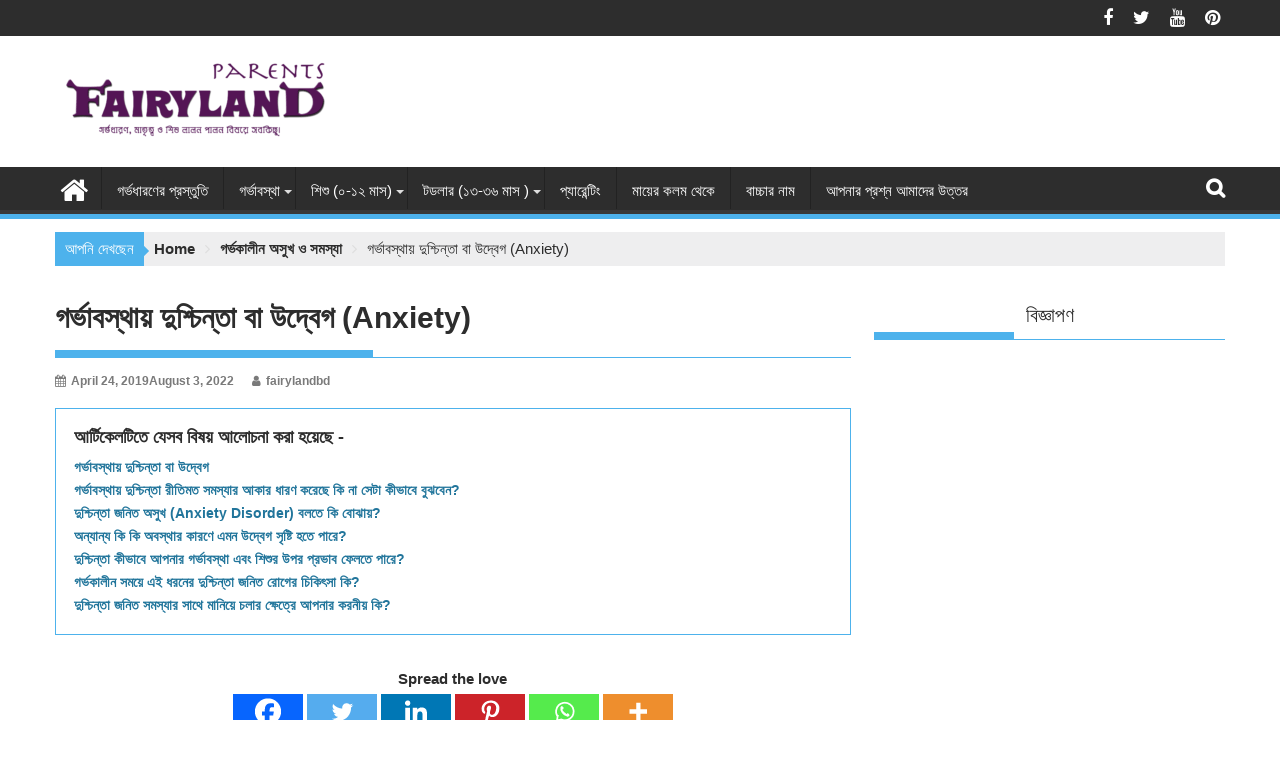

--- FILE ---
content_type: text/html; charset=UTF-8
request_url: https://myfairylandbd.com/%E0%A6%97%E0%A6%B0%E0%A7%8D%E0%A6%AD%E0%A6%BE%E0%A6%AC%E0%A6%B8%E0%A7%8D%E0%A6%A5%E0%A6%BE%E0%A7%9F-%E0%A6%A6%E0%A7%81%E0%A6%B6%E0%A7%8D%E0%A6%9A%E0%A6%BF%E0%A6%A8%E0%A7%8D%E0%A6%A4%E0%A6%BE/
body_size: 26860
content:
<!DOCTYPE html><html lang="en"><head><meta charset="UTF-8"><meta name="viewport" content="width=device-width, initial-scale=1"><link rel="profile" href="https://gmpg.org/xfn/11"><link rel="pingback" href="https://myfairylandbd.com/xmlrpc.php"><meta name='robots' content='index, follow, max-image-preview:large, max-snippet:-1, max-video-preview:-1' /><link media="all" href="https://myfairylandbd.com/wp-content/cache/autoptimize/css/autoptimize_70cacc3a2ee86b82d88faf35ff50aa47.css" rel="stylesheet"><title>গর্ভাবস্থায় দুশ্চিন্তা বা উদ্বেগ (Anxiety) - Fairyland Parents</title><link rel="canonical" href="https://myfairylandbd.com/গর্ভাবস্থায়-দুশ্চিন্তা/" /><meta property="og:locale" content="en_US" /><meta property="og:type" content="article" /><meta property="og:title" content="গর্ভাবস্থায় দুশ্চিন্তা বা উদ্বেগ (Anxiety) - Fairyland Parents" /><meta property="og:description" content="আর্টিকেলটিতে যেসব বিষয় আলোচনা করা হয়েছে - গর্ভাবস্থায় দুশ্চিন্তা বা উদ্বেগ গর্ভাবস্থায় দুশ্চিন্তা রীতিমত সমস্যার আকার ধারণ করেছে কি না সেটা কীভাবে বুঝবেন? দুশ্চিন্তা জনিত অসুখ (Anxiety Disorder) বলতে কি বোঝায়? অন্যান্য কি কি অবস্থার কারণে এমন উদ্বেগ সৃষ্টি হতে পারে? দুশ্চিন্তা কীভাবে আপনার গর্ভাবস্থা এবং শিশুর উপর প্রভাব ফেলতে পারে? গর্ভকালীন সময়ে এই ধরনের দুশ্চিন্তা জনিত রোগের চিকিৎসা কি? দুশ্চিন্তা জনিত সমস্যার সাথে মানিয়ে চলার ক্ষেত্রে আপনার করনীয় কি? Spread the loveগর্ভাবস্থায় দুশ্চিন্তা বা উদ্বেগ গর্ভাবস্থায় সামান্য দুশ্চিন্তাগ্রস্ত হওয়াটা একদমই স্বাভাবিক একটা বিষয়। এটা আপনার প্রথম সন্তান হোক অথবা&hellip;" /><meta property="og:url" content="https://myfairylandbd.com/গর্ভাবস্থায়-দুশ্চিন্তা/" /><meta property="og:site_name" content="Fairyland Parents" /><meta property="article:publisher" content="https://www.facebook.com/fairylandparents/" /><meta property="article:published_time" content="2019-04-24T13:54:13+00:00" /><meta property="article:modified_time" content="2022-08-02T23:32:05+00:00" /><meta property="og:image" content="https://myfairylandbd.com/wp-content/uploads/2019/04/Picture1-8.png" /><meta property="og:image:width" content="1200" /><meta property="og:image:height" content="628" /><meta property="og:image:type" content="image/png" /><meta name="author" content="fairylandbd" /><meta name="twitter:card" content="summary_large_image" /><meta name="twitter:creator" content="@fairylandparent" /><meta name="twitter:site" content="@fairylandparent" /><meta name="twitter:label1" content="Written by" /><meta name="twitter:data1" content="fairylandbd" /><meta name="twitter:label2" content="Est. reading time" /><meta name="twitter:data2" content="8 minutes" /> <script type="application/ld+json" class="yoast-schema-graph">{"@context":"https://schema.org","@graph":[{"@type":"Article","@id":"https://myfairylandbd.com/%e0%a6%97%e0%a6%b0%e0%a7%8d%e0%a6%ad%e0%a6%be%e0%a6%ac%e0%a6%b8%e0%a7%8d%e0%a6%a5%e0%a6%be%e0%a7%9f-%e0%a6%a6%e0%a7%81%e0%a6%b6%e0%a7%8d%e0%a6%9a%e0%a6%bf%e0%a6%a8%e0%a7%8d%e0%a6%a4%e0%a6%be/#article","isPartOf":{"@id":"https://myfairylandbd.com/%e0%a6%97%e0%a6%b0%e0%a7%8d%e0%a6%ad%e0%a6%be%e0%a6%ac%e0%a6%b8%e0%a7%8d%e0%a6%a5%e0%a6%be%e0%a7%9f-%e0%a6%a6%e0%a7%81%e0%a6%b6%e0%a7%8d%e0%a6%9a%e0%a6%bf%e0%a6%a8%e0%a7%8d%e0%a6%a4%e0%a6%be/"},"author":{"name":"fairylandbd","@id":"https://myfairylandbd.com/#/schema/person/e63010719c19882be243956b22174284"},"headline":"গর্ভাবস্থায় দুশ্চিন্তা বা উদ্বেগ (Anxiety)","datePublished":"2019-04-24T13:54:13+00:00","dateModified":"2022-08-02T23:32:05+00:00","mainEntityOfPage":{"@id":"https://myfairylandbd.com/%e0%a6%97%e0%a6%b0%e0%a7%8d%e0%a6%ad%e0%a6%be%e0%a6%ac%e0%a6%b8%e0%a7%8d%e0%a6%a5%e0%a6%be%e0%a7%9f-%e0%a6%a6%e0%a7%81%e0%a6%b6%e0%a7%8d%e0%a6%9a%e0%a6%bf%e0%a6%a8%e0%a7%8d%e0%a6%a4%e0%a6%be/"},"wordCount":44,"commentCount":0,"publisher":{"@id":"https://myfairylandbd.com/#organization"},"image":{"@id":"https://myfairylandbd.com/%e0%a6%97%e0%a6%b0%e0%a7%8d%e0%a6%ad%e0%a6%be%e0%a6%ac%e0%a6%b8%e0%a7%8d%e0%a6%a5%e0%a6%be%e0%a7%9f-%e0%a6%a6%e0%a7%81%e0%a6%b6%e0%a7%8d%e0%a6%9a%e0%a6%bf%e0%a6%a8%e0%a7%8d%e0%a6%a4%e0%a6%be/#primaryimage"},"thumbnailUrl":"https://myfairylandbd.com/wp-content/uploads/2019/04/Picture1-8.png","keywords":["Anxiety","উদ্বেগ","দুশ্চিন্তা"],"articleSection":["গর্ভকালীন অসুখ ও সমস্যা"],"inLanguage":"en","potentialAction":[{"@type":"CommentAction","name":"Comment","target":["https://myfairylandbd.com/%e0%a6%97%e0%a6%b0%e0%a7%8d%e0%a6%ad%e0%a6%be%e0%a6%ac%e0%a6%b8%e0%a7%8d%e0%a6%a5%e0%a6%be%e0%a7%9f-%e0%a6%a6%e0%a7%81%e0%a6%b6%e0%a7%8d%e0%a6%9a%e0%a6%bf%e0%a6%a8%e0%a7%8d%e0%a6%a4%e0%a6%be/#respond"]}]},{"@type":"WebPage","@id":"https://myfairylandbd.com/%e0%a6%97%e0%a6%b0%e0%a7%8d%e0%a6%ad%e0%a6%be%e0%a6%ac%e0%a6%b8%e0%a7%8d%e0%a6%a5%e0%a6%be%e0%a7%9f-%e0%a6%a6%e0%a7%81%e0%a6%b6%e0%a7%8d%e0%a6%9a%e0%a6%bf%e0%a6%a8%e0%a7%8d%e0%a6%a4%e0%a6%be/","url":"https://myfairylandbd.com/%e0%a6%97%e0%a6%b0%e0%a7%8d%e0%a6%ad%e0%a6%be%e0%a6%ac%e0%a6%b8%e0%a7%8d%e0%a6%a5%e0%a6%be%e0%a7%9f-%e0%a6%a6%e0%a7%81%e0%a6%b6%e0%a7%8d%e0%a6%9a%e0%a6%bf%e0%a6%a8%e0%a7%8d%e0%a6%a4%e0%a6%be/","name":"গর্ভাবস্থায় দুশ্চিন্তা বা উদ্বেগ (Anxiety) - Fairyland Parents","isPartOf":{"@id":"https://myfairylandbd.com/#website"},"primaryImageOfPage":{"@id":"https://myfairylandbd.com/%e0%a6%97%e0%a6%b0%e0%a7%8d%e0%a6%ad%e0%a6%be%e0%a6%ac%e0%a6%b8%e0%a7%8d%e0%a6%a5%e0%a6%be%e0%a7%9f-%e0%a6%a6%e0%a7%81%e0%a6%b6%e0%a7%8d%e0%a6%9a%e0%a6%bf%e0%a6%a8%e0%a7%8d%e0%a6%a4%e0%a6%be/#primaryimage"},"image":{"@id":"https://myfairylandbd.com/%e0%a6%97%e0%a6%b0%e0%a7%8d%e0%a6%ad%e0%a6%be%e0%a6%ac%e0%a6%b8%e0%a7%8d%e0%a6%a5%e0%a6%be%e0%a7%9f-%e0%a6%a6%e0%a7%81%e0%a6%b6%e0%a7%8d%e0%a6%9a%e0%a6%bf%e0%a6%a8%e0%a7%8d%e0%a6%a4%e0%a6%be/#primaryimage"},"thumbnailUrl":"https://myfairylandbd.com/wp-content/uploads/2019/04/Picture1-8.png","datePublished":"2019-04-24T13:54:13+00:00","dateModified":"2022-08-02T23:32:05+00:00","breadcrumb":{"@id":"https://myfairylandbd.com/%e0%a6%97%e0%a6%b0%e0%a7%8d%e0%a6%ad%e0%a6%be%e0%a6%ac%e0%a6%b8%e0%a7%8d%e0%a6%a5%e0%a6%be%e0%a7%9f-%e0%a6%a6%e0%a7%81%e0%a6%b6%e0%a7%8d%e0%a6%9a%e0%a6%bf%e0%a6%a8%e0%a7%8d%e0%a6%a4%e0%a6%be/#breadcrumb"},"inLanguage":"en","potentialAction":[{"@type":"ReadAction","target":["https://myfairylandbd.com/%e0%a6%97%e0%a6%b0%e0%a7%8d%e0%a6%ad%e0%a6%be%e0%a6%ac%e0%a6%b8%e0%a7%8d%e0%a6%a5%e0%a6%be%e0%a7%9f-%e0%a6%a6%e0%a7%81%e0%a6%b6%e0%a7%8d%e0%a6%9a%e0%a6%bf%e0%a6%a8%e0%a7%8d%e0%a6%a4%e0%a6%be/"]}]},{"@type":"ImageObject","inLanguage":"en","@id":"https://myfairylandbd.com/%e0%a6%97%e0%a6%b0%e0%a7%8d%e0%a6%ad%e0%a6%be%e0%a6%ac%e0%a6%b8%e0%a7%8d%e0%a6%a5%e0%a6%be%e0%a7%9f-%e0%a6%a6%e0%a7%81%e0%a6%b6%e0%a7%8d%e0%a6%9a%e0%a6%bf%e0%a6%a8%e0%a7%8d%e0%a6%a4%e0%a6%be/#primaryimage","url":"https://myfairylandbd.com/wp-content/uploads/2019/04/Picture1-8.png","contentUrl":"https://myfairylandbd.com/wp-content/uploads/2019/04/Picture1-8.png","width":1200,"height":628,"caption":"গর্ভাবস্থায় দুশ্চিন্তা বা উদ্বেগ (Anxiety)"},{"@type":"BreadcrumbList","@id":"https://myfairylandbd.com/%e0%a6%97%e0%a6%b0%e0%a7%8d%e0%a6%ad%e0%a6%be%e0%a6%ac%e0%a6%b8%e0%a7%8d%e0%a6%a5%e0%a6%be%e0%a7%9f-%e0%a6%a6%e0%a7%81%e0%a6%b6%e0%a7%8d%e0%a6%9a%e0%a6%bf%e0%a6%a8%e0%a7%8d%e0%a6%a4%e0%a6%be/#breadcrumb","itemListElement":[{"@type":"ListItem","position":1,"name":"Home","item":"https://myfairylandbd.com/"},{"@type":"ListItem","position":2,"name":"গর্ভকালীন অসুখ ও সমস্যা","item":"https://myfairylandbd.com/category/%e0%a6%97%e0%a6%b0%e0%a7%8d%e0%a6%ad%e0%a6%95%e0%a6%be%e0%a6%b2%e0%a7%80%e0%a6%a8-%e0%a6%85%e0%a6%b8%e0%a7%81%e0%a6%96/"},{"@type":"ListItem","position":3,"name":"গর্ভাবস্থায় দুশ্চিন্তা বা উদ্বেগ (Anxiety)"}]},{"@type":"WebSite","@id":"https://myfairylandbd.com/#website","url":"https://myfairylandbd.com/","name":"Fairyland Parents","description":"গর্ভধারণ, মাতৃত্ব ও শিশু লালন পালন বিষয়ে সবকিছু।","publisher":{"@id":"https://myfairylandbd.com/#organization"},"potentialAction":[{"@type":"SearchAction","target":{"@type":"EntryPoint","urlTemplate":"https://myfairylandbd.com/?s={search_term_string}"},"query-input":{"@type":"PropertyValueSpecification","valueRequired":true,"valueName":"search_term_string"}}],"inLanguage":"en"},{"@type":"Organization","@id":"https://myfairylandbd.com/#organization","name":"Fairyland Parents","url":"https://myfairylandbd.com/","logo":{"@type":"ImageObject","inLanguage":"en","@id":"https://myfairylandbd.com/#/schema/logo/image/","url":"https://myfairylandbd.com/wp-content/uploads/2017/01/Logo-copy-copy11.png","contentUrl":"https://myfairylandbd.com/wp-content/uploads/2017/01/Logo-copy-copy11.png","width":1160,"height":245,"caption":"Fairyland Parents"},"image":{"@id":"https://myfairylandbd.com/#/schema/logo/image/"},"sameAs":["https://www.facebook.com/fairylandparents/","https://x.com/fairylandparent","https://www.linkedin.com/in/fairyland-parents-2a4b78160/","https://www.pinterest.com/fairylandparents/","http://www.youtube.com/c/FairylandParents"]},{"@type":"Person","@id":"https://myfairylandbd.com/#/schema/person/e63010719c19882be243956b22174284","name":"fairylandbd","image":{"@type":"ImageObject","inLanguage":"en","@id":"https://myfairylandbd.com/#/schema/person/image/","url":"https://secure.gravatar.com/avatar/5e88c90e293ad6491b35b2ff20bf60cb9229ebc5864193d7503cea402e161e86?s=96&d=mm&r=g","contentUrl":"https://secure.gravatar.com/avatar/5e88c90e293ad6491b35b2ff20bf60cb9229ebc5864193d7503cea402e161e86?s=96&d=mm&r=g","caption":"fairylandbd"},"sameAs":["https://www.myfairylandbd.com/"],"url":"https://myfairylandbd.com/author/admin/"}]}</script> <link rel='dns-prefetch' href='//www.googletagmanager.com' /><link rel='dns-prefetch' href='//pagead2.googlesyndication.com' /><link rel="alternate" type="application/rss+xml" title="Fairyland Parents &raquo; Feed" href="https://myfairylandbd.com/feed/" /><link rel="alternate" type="application/rss+xml" title="Fairyland Parents &raquo; Comments Feed" href="https://myfairylandbd.com/comments/feed/" /><link rel="alternate" type="application/rss+xml" title="Fairyland Parents &raquo; গর্ভাবস্থায় দুশ্চিন্তা বা উদ্বেগ (Anxiety) Comments Feed" href="https://myfairylandbd.com/%e0%a6%97%e0%a6%b0%e0%a7%8d%e0%a6%ad%e0%a6%be%e0%a6%ac%e0%a6%b8%e0%a7%8d%e0%a6%a5%e0%a6%be%e0%a7%9f-%e0%a6%a6%e0%a7%81%e0%a6%b6%e0%a7%8d%e0%a6%9a%e0%a6%bf%e0%a6%a8%e0%a7%8d%e0%a6%a4%e0%a6%be/feed/" /> <script type="text/javascript">window._wpemojiSettings = {"baseUrl":"https:\/\/s.w.org\/images\/core\/emoji\/16.0.1\/72x72\/","ext":".png","svgUrl":"https:\/\/s.w.org\/images\/core\/emoji\/16.0.1\/svg\/","svgExt":".svg","source":{"concatemoji":"https:\/\/myfairylandbd.com\/wp-includes\/js\/wp-emoji-release.min.js"}};
/*! This file is auto-generated */
!function(s,n){var o,i,e;function c(e){try{var t={supportTests:e,timestamp:(new Date).valueOf()};sessionStorage.setItem(o,JSON.stringify(t))}catch(e){}}function p(e,t,n){e.clearRect(0,0,e.canvas.width,e.canvas.height),e.fillText(t,0,0);var t=new Uint32Array(e.getImageData(0,0,e.canvas.width,e.canvas.height).data),a=(e.clearRect(0,0,e.canvas.width,e.canvas.height),e.fillText(n,0,0),new Uint32Array(e.getImageData(0,0,e.canvas.width,e.canvas.height).data));return t.every(function(e,t){return e===a[t]})}function u(e,t){e.clearRect(0,0,e.canvas.width,e.canvas.height),e.fillText(t,0,0);for(var n=e.getImageData(16,16,1,1),a=0;a<n.data.length;a++)if(0!==n.data[a])return!1;return!0}function f(e,t,n,a){switch(t){case"flag":return n(e,"\ud83c\udff3\ufe0f\u200d\u26a7\ufe0f","\ud83c\udff3\ufe0f\u200b\u26a7\ufe0f")?!1:!n(e,"\ud83c\udde8\ud83c\uddf6","\ud83c\udde8\u200b\ud83c\uddf6")&&!n(e,"\ud83c\udff4\udb40\udc67\udb40\udc62\udb40\udc65\udb40\udc6e\udb40\udc67\udb40\udc7f","\ud83c\udff4\u200b\udb40\udc67\u200b\udb40\udc62\u200b\udb40\udc65\u200b\udb40\udc6e\u200b\udb40\udc67\u200b\udb40\udc7f");case"emoji":return!a(e,"\ud83e\udedf")}return!1}function g(e,t,n,a){var r="undefined"!=typeof WorkerGlobalScope&&self instanceof WorkerGlobalScope?new OffscreenCanvas(300,150):s.createElement("canvas"),o=r.getContext("2d",{willReadFrequently:!0}),i=(o.textBaseline="top",o.font="600 32px Arial",{});return e.forEach(function(e){i[e]=t(o,e,n,a)}),i}function t(e){var t=s.createElement("script");t.src=e,t.defer=!0,s.head.appendChild(t)}"undefined"!=typeof Promise&&(o="wpEmojiSettingsSupports",i=["flag","emoji"],n.supports={everything:!0,everythingExceptFlag:!0},e=new Promise(function(e){s.addEventListener("DOMContentLoaded",e,{once:!0})}),new Promise(function(t){var n=function(){try{var e=JSON.parse(sessionStorage.getItem(o));if("object"==typeof e&&"number"==typeof e.timestamp&&(new Date).valueOf()<e.timestamp+604800&&"object"==typeof e.supportTests)return e.supportTests}catch(e){}return null}();if(!n){if("undefined"!=typeof Worker&&"undefined"!=typeof OffscreenCanvas&&"undefined"!=typeof URL&&URL.createObjectURL&&"undefined"!=typeof Blob)try{var e="postMessage("+g.toString()+"("+[JSON.stringify(i),f.toString(),p.toString(),u.toString()].join(",")+"));",a=new Blob([e],{type:"text/javascript"}),r=new Worker(URL.createObjectURL(a),{name:"wpTestEmojiSupports"});return void(r.onmessage=function(e){c(n=e.data),r.terminate(),t(n)})}catch(e){}c(n=g(i,f,p,u))}t(n)}).then(function(e){for(var t in e)n.supports[t]=e[t],n.supports.everything=n.supports.everything&&n.supports[t],"flag"!==t&&(n.supports.everythingExceptFlag=n.supports.everythingExceptFlag&&n.supports[t]);n.supports.everythingExceptFlag=n.supports.everythingExceptFlag&&!n.supports.flag,n.DOMReady=!1,n.readyCallback=function(){n.DOMReady=!0}}).then(function(){return e}).then(function(){var e;n.supports.everything||(n.readyCallback(),(e=n.source||{}).concatemoji?t(e.concatemoji):e.wpemoji&&e.twemoji&&(t(e.twemoji),t(e.wpemoji)))}))}((window,document),window._wpemojiSettings);</script>  <script type="text/javascript" src="https://myfairylandbd.com/wp-includes/js/jquery/jquery.min.js" id="jquery-core-js"></script> <script type="text/javascript" src="https://myfairylandbd.com/wp-includes/js/jquery/jquery-migrate.min.js" id="jquery-migrate-js"></script> <script type="text/javascript" id="quads-scripts-js-extra">var quads = {"version":"2.0.94.1","allowed_click":"3","quads_click_limit":"3","quads_ban_duration":"7"};</script> <script type="text/javascript" src="https://myfairylandbd.com/wp-content/plugins/quick-adsense-reloaded/assets/js/fraud_protection.min.js" id="quads-scripts-js"></script> <script type="text/javascript" id="quads_ads_front-js-extra">var quads_analytics = {"ajax_url":"https:\/\/myfairylandbd.com\/wp-admin\/admin-ajax.php","quads_front_nonce":"1c18ff22d4"};</script> <script type="text/javascript" src="https://myfairylandbd.com/wp-content/plugins/quick-adsense-reloaded/assets/js/performance_tracking.min.js" id="quads_ads_front-js"></script> <!--[if lt IE 9]> <script type="text/javascript" src="https://myfairylandbd.com/wp-content/themes/supermag/assets/library/html5shiv/html5shiv.min.js" id="html5-js"></script> <![endif]--> <!--[if lt IE 9]> <script type="text/javascript" src="https://myfairylandbd.com/wp-content/themes/supermag/assets/library/respond/respond.min.js" id="respond-js"></script> <![endif]-->  <script type="text/javascript" src="https://www.googletagmanager.com/gtag/js?id=GT-PHXRXH5" id="google_gtagjs-js" async></script> <script type="text/javascript" id="google_gtagjs-js-after">window.dataLayer = window.dataLayer || [];function gtag(){dataLayer.push(arguments);}
gtag("set","linker",{"domains":["myfairylandbd.com"]});
gtag("js", new Date());
gtag("set", "developer_id.dZTNiMT", true);
gtag("config", "GT-PHXRXH5");</script> <script type="text/javascript" id="__ytprefs__-js-extra">var _EPYT_ = {"ajaxurl":"https:\/\/myfairylandbd.com\/wp-admin\/admin-ajax.php","security":"3026150c11","gallery_scrolloffset":"50","eppathtoscripts":"https:\/\/myfairylandbd.com\/wp-content\/plugins\/youtube-embed-plus\/scripts\/","eppath":"https:\/\/myfairylandbd.com\/wp-content\/plugins\/youtube-embed-plus\/","epresponsiveselector":"[\"iframe.__youtube_prefs__\",\"iframe[src*='youtube.com']\",\"iframe[src*='youtube-nocookie.com']\",\"iframe[data-ep-src*='youtube.com']\",\"iframe[data-ep-src*='youtube-nocookie.com']\",\"iframe[data-ep-gallerysrc*='youtube.com']\"]","epdovol":"1","version":"14.2.3","evselector":"iframe.__youtube_prefs__[src], iframe[src*=\"youtube.com\/embed\/\"], iframe[src*=\"youtube-nocookie.com\/embed\/\"]","ajax_compat":"","maxres_facade":"eager","ytapi_load":"light","pause_others":"","stopMobileBuffer":"1","facade_mode":"","not_live_on_channel":""};</script> <script type="text/javascript" defer src="https://myfairylandbd.com/wp-content/plugins/youtube-embed-plus/scripts/ytprefs.min.js" id="__ytprefs__-js"></script> <script type="text/javascript" src="https://myfairylandbd.com/wp-content/plugins/luckywp-table-of-contents/front/assets/main.min.js" id="lwptoc-main-js"></script> <link rel="https://api.w.org/" href="https://myfairylandbd.com/wp-json/" /><link rel="alternate" title="JSON" type="application/json" href="https://myfairylandbd.com/wp-json/wp/v2/posts/9632" /><link rel="EditURI" type="application/rsd+xml" title="RSD" href="https://myfairylandbd.com/xmlrpc.php?rsd" /><meta name="generator" content="WordPress 6.8.3" /><link rel='shortlink' href='https://myfairylandbd.com/?p=9632' /><link rel="alternate" title="oEmbed (JSON)" type="application/json+oembed" href="https://myfairylandbd.com/wp-json/oembed/1.0/embed?url=https%3A%2F%2Fmyfairylandbd.com%2F%25e0%25a6%2597%25e0%25a6%25b0%25e0%25a7%258d%25e0%25a6%25ad%25e0%25a6%25be%25e0%25a6%25ac%25e0%25a6%25b8%25e0%25a7%258d%25e0%25a6%25a5%25e0%25a6%25be%25e0%25a7%259f-%25e0%25a6%25a6%25e0%25a7%2581%25e0%25a6%25b6%25e0%25a7%258d%25e0%25a6%259a%25e0%25a6%25bf%25e0%25a6%25a8%25e0%25a7%258d%25e0%25a6%25a4%25e0%25a6%25be%2F" /><link rel="alternate" title="oEmbed (XML)" type="text/xml+oembed" href="https://myfairylandbd.com/wp-json/oembed/1.0/embed?url=https%3A%2F%2Fmyfairylandbd.com%2F%25e0%25a6%2597%25e0%25a6%25b0%25e0%25a7%258d%25e0%25a6%25ad%25e0%25a6%25be%25e0%25a6%25ac%25e0%25a6%25b8%25e0%25a7%258d%25e0%25a6%25a5%25e0%25a6%25be%25e0%25a7%259f-%25e0%25a6%25a6%25e0%25a7%2581%25e0%25a6%25b6%25e0%25a7%258d%25e0%25a6%259a%25e0%25a6%25bf%25e0%25a6%25a8%25e0%25a7%258d%25e0%25a6%25a4%25e0%25a6%25be%2F&#038;format=xml" /><meta name="generator" content="Site Kit by Google 1.162.1" /><meta property="fb:pages" content="407876412887813" /><script src="//pagead2.googlesyndication.com/pagead/js/adsbygoogle.js"></script><script>document.cookie = 'quads_browser_width='+screen.width;</script> <meta name="google-adsense-platform-account" content="ca-host-pub-2644536267352236"><meta name="google-adsense-platform-domain" content="sitekit.withgoogle.com">  <script type="text/javascript" async="async" src="https://pagead2.googlesyndication.com/pagead/js/adsbygoogle.js?client=ca-pub-7457240579504333&amp;host=ca-host-pub-2644536267352236" crossorigin="anonymous"></script> <link rel="icon" href="https://myfairylandbd.com/wp-content/uploads/2017/01/cropped-rsz_logo-transparent-32x32.png" sizes="32x32" /><link rel="icon" href="https://myfairylandbd.com/wp-content/uploads/2017/01/cropped-rsz_logo-transparent-192x192.png" sizes="192x192" /><link rel="apple-touch-icon" href="https://myfairylandbd.com/wp-content/uploads/2017/01/cropped-rsz_logo-transparent-180x180.png" /><meta name="msapplication-TileImage" content="https://myfairylandbd.com/wp-content/uploads/2017/01/cropped-rsz_logo-transparent-270x270.png" /></head><body class="wp-singular post-template-default single single-post postid-9632 single-format-standard wp-custom-logo wp-theme-supermag supermag-enable-box-shadow left-logo-right-ainfo right-sidebar at-sticky-sidebar"><div id="page" class="hfeed site"> <a class="skip-link screen-reader-text" href="#content" title="link">Skip to content</a><header id="masthead" class="site-header" role="banner"><div class="top-header-section clearfix"><div class="wrapper"><div class="right-header float-right"><div class="socials"> <a href="https://www.facebook.com/fairylandparents" class="facebook" data-title="Facebook" target="_blank"> <span class="font-icon-social-facebook"><i class="fa fa-facebook"></i></span> </a> <a href="https://twitter.com/fairylandparent" class="twitter" data-title="Twitter" target="_blank"> <span class="font-icon-social-twitter"><i class="fa fa-twitter"></i></span> </a> <a href="https://www.youtube.com/channel/UC_TdhT841DGYzRIssRzl4WQ?" class="youtube" data-title="Youtube" target="_blank"> <span class="font-icon-social-youtube"><i class="fa fa-youtube"></i></span> </a> <a href="https://www.pinterest.com/fairylandparents/" class="pinterest" data-title="Pinterest" target="_blank"> <span class="font-icon-social-pinterest"><i class="fa fa-pinterest"></i></span> </a></div></div></div></div><div class="header-wrapper clearfix"><div class="header-container"><div class="wrapper"><div class="site-branding clearfix"><div class="site-logo float-left"> <a href="https://myfairylandbd.com/" class="custom-logo-link" rel="home"><noscript><img width="290" height="77" src="https://myfairylandbd.com/wp-content/uploads/2020/09/cropped-logo.png" class="custom-logo" alt="Fairyland Parents" decoding="async" /></noscript><img width="290" height="77" src='data:image/svg+xml,%3Csvg%20xmlns=%22http://www.w3.org/2000/svg%22%20viewBox=%220%200%20290%2077%22%3E%3C/svg%3E' data-src="https://myfairylandbd.com/wp-content/uploads/2020/09/cropped-logo.png" class="lazyload custom-logo" alt="Fairyland Parents" decoding="async" /></a></div><div class="header-ainfo float-right"><aside id="custom_html-5" class="widget_text extendedwopts-hide extendedwopts-tablet extendedwopts-mobile widget widget_custom_html"><div class="textwidget custom-html-widget"><script async src="https://pagead2.googlesyndication.com/pagead/js/adsbygoogle.js?client=ca-pub-7457240579504333"
     crossorigin="anonymous"></script>  <ins class="adsbygoogle"
 style="display:inline-block;width:728px;height:90px"
 data-ad-client="ca-pub-7457240579504333"
 data-ad-slot="2277980188"></ins> <script>(adsbygoogle = window.adsbygoogle || []).push({});</script></div></aside></div><div class="clearfix"></div></div></div><nav id="site-navigation" class="main-navigation supermag-enable-sticky-menu clearfix" role="navigation"><div class="header-main-menu wrapper clearfix"><div class="home-icon"> <a href="https://myfairylandbd.com/" title="Fairyland Parents"><i class="fa fa-home"></i></a></div><div class="acmethemes-nav"><ul id="menu-main" class="menu"><li id="menu-item-5209" class="menu-item menu-item-type-custom menu-item-object-custom menu-item-5209"><a href="https://myfairylandbd.com/%E0%A6%97%E0%A6%B0%E0%A7%8D%E0%A6%AD%E0%A6%A7%E0%A6%BE%E0%A6%B0%E0%A6%A3%E0%A7%87%E0%A6%B0-%E0%A6%AA%E0%A7%8D%E0%A6%B0%E0%A6%B8%E0%A7%8D%E0%A6%A4%E0%A7%81%E0%A6%A4%E0%A6%BF/">গর্ভধারণের প্রস্তুতি</a></li><li id="menu-item-5260" class="menu-item menu-item-type-post_type menu-item-object-page menu-item-has-children menu-item-5260"><a href="https://myfairylandbd.com/%e0%a6%97%e0%a6%b0%e0%a7%8d%e0%a6%ad%e0%a6%be%e0%a6%ac%e0%a6%b8%e0%a7%8d%e0%a6%a5%e0%a6%be/">গর্ভাবস্থা</a><ul class="sub-menu"><li id="menu-item-2804" class="menu-item menu-item-type-post_type menu-item-object-page menu-item-2804"><a href="https://myfairylandbd.com/pregnancy-week-by-week/">সপ্তাহ অনুযায়ী গর্ভাবস্থা</a></li><li id="menu-item-7086" class="menu-item menu-item-type-post_type menu-item-object-page menu-item-7086"><a href="https://myfairylandbd.com/%e0%a6%97%e0%a6%b0%e0%a7%8d%e0%a6%ad%e0%a6%95%e0%a6%be%e0%a6%b2%e0%a7%80%e0%a6%a8-%e0%a6%9c%e0%a6%9f%e0%a6%bf%e0%a6%b2%e0%a6%a4%e0%a6%be/">গর্ভকালীন জটিলতা</a></li><li id="menu-item-7401" class="menu-item menu-item-type-post_type menu-item-object-page menu-item-7401"><a href="https://myfairylandbd.com/%e0%a6%97%e0%a6%b0%e0%a7%8d%e0%a6%ad%e0%a6%95%e0%a6%be%e0%a6%b2%e0%a7%80%e0%a6%a8-%e0%a6%85%e0%a6%b8%e0%a7%81%e0%a6%96-%e0%a6%93-%e0%a6%b8%e0%a6%ae%e0%a6%b8%e0%a7%8d%e0%a6%af%e0%a6%be/">গর্ভকালীন অসুখ ও সমস্যা</a></li><li id="menu-item-7405" class="menu-item menu-item-type-post_type menu-item-object-page menu-item-7405"><a href="https://myfairylandbd.com/%e0%a6%97%e0%a6%b0%e0%a7%8d%e0%a6%ad%e0%a6%95%e0%a6%be%e0%a6%b2%e0%a7%80%e0%a6%a8-%e0%a6%aa%e0%a6%b0%e0%a6%bf%e0%a6%9a%e0%a6%b0%e0%a7%8d%e0%a6%af%e0%a6%be/">গর্ভকালীন পরিচর্যা</a></li><li id="menu-item-7457" class="menu-item menu-item-type-post_type menu-item-object-page menu-item-7457"><a href="https://myfairylandbd.com/%e0%a6%97%e0%a6%b0%e0%a7%8d%e0%a6%ad%e0%a6%95%e0%a6%be%e0%a6%b2%e0%a7%80%e0%a6%a8-%e0%a6%9c%e0%a6%bf%e0%a6%9c%e0%a7%8d%e0%a6%9e%e0%a6%be%e0%a6%b8%e0%a6%be/">গর্ভকালীন জিজ্ঞাসা</a></li><li id="menu-item-7461" class="menu-item menu-item-type-post_type menu-item-object-page menu-item-7461"><a href="https://myfairylandbd.com/%e0%a6%aa%e0%a7%8d%e0%a6%b0%e0%a6%b8%e0%a6%ac/">প্রসব</a></li><li id="menu-item-7465" class="menu-item menu-item-type-post_type menu-item-object-page menu-item-7465"><a href="https://myfairylandbd.com/%e0%a6%aa%e0%a7%8d%e0%a6%b0%e0%a6%b8%e0%a6%ac-%e0%a6%aa%e0%a6%b0%e0%a6%ac%e0%a6%b0%e0%a7%8d%e0%a6%a4%e0%a7%80/">প্রসব পরবর্তী</a></li></ul></li><li id="menu-item-5885" class="menu-item menu-item-type-custom menu-item-object-custom menu-item-has-children menu-item-5885"><a href="https://myfairylandbd.com/%E0%A6%B6%E0%A6%BF%E0%A6%B6%E0%A7%81-%E0%A6%B2%E0%A6%BE%E0%A6%B2%E0%A6%A8-%E0%A6%AA%E0%A6%BE%E0%A6%B2%E0%A6%A8/">শিশু (০-১২ মাস)</a><ul class="sub-menu"><li id="menu-item-5884" class="menu-item menu-item-type-post_type menu-item-object-page menu-item-5884"><a href="https://myfairylandbd.com/%e0%a6%b6%e0%a6%bf%e0%a6%b6%e0%a7%81%e0%a6%b0-%e0%a6%ac%e0%a7%87%e0%a7%9c%e0%a7%87-%e0%a6%93%e0%a6%a0%e0%a6%be-%e0%a6%aa%e0%a7%8d%e0%a6%b0%e0%a6%a5%e0%a6%ae-%e0%a6%ac%e0%a6%9b%e0%a6%b0/">শিশুর বেড়ে ওঠা । প্রথম বছর</a></li><li id="menu-item-8290" class="menu-item menu-item-type-custom menu-item-object-custom menu-item-has-children menu-item-8290"><a href="#">শিশুর খাবার</a><ul class="sub-menu"><li id="menu-item-8288" class="menu-item menu-item-type-post_type menu-item-object-page menu-item-8288"><a href="https://myfairylandbd.com/%e0%a6%ac%e0%a7%81%e0%a6%95%e0%a7%87%e0%a6%b0-%e0%a6%a6%e0%a7%81%e0%a6%a7-%e0%a6%96%e0%a6%be%e0%a6%93%e0%a7%9f%e0%a6%be%e0%a6%a8%e0%a7%8b-%e0%a6%ac%e0%a7%8d%e0%a6%b0%e0%a7%87%e0%a6%b8%e0%a7%8d/">বুকের দুধ খাওয়ানো (ব্রেস্ট ফীডিং)</a></li><li id="menu-item-8287" class="menu-item menu-item-type-post_type menu-item-object-page menu-item-8287"><a href="https://myfairylandbd.com/%e0%a6%ac%e0%a7%8b%e0%a6%a4%e0%a6%b2%e0%a7%87-%e0%a6%96%e0%a6%be%e0%a6%93%e0%a7%9f%e0%a6%be%e0%a6%a8%e0%a7%8b/">ফর্মুলা বা বোতলে খাওয়ানো</a></li><li id="menu-item-8286" class="menu-item menu-item-type-post_type menu-item-object-page menu-item-8286"><a href="https://myfairylandbd.com/%e0%a6%b8%e0%a6%b2%e0%a6%bf%e0%a6%a1-%e0%a6%96%e0%a6%be%e0%a6%ac%e0%a6%be%e0%a6%b0/">সলিড খাবার</a></li></ul></li><li id="menu-item-7470" class="menu-item menu-item-type-post_type menu-item-object-page menu-item-7470"><a href="https://myfairylandbd.com/%e0%a6%b6%e0%a6%bf%e0%a6%b6%e0%a7%81%e0%a6%b0-%e0%a6%af%e0%a6%a4%e0%a7%8d%e0%a6%a8/">শিশুর যত্ন</a></li><li id="menu-item-8289" class="menu-item menu-item-type-post_type menu-item-object-page menu-item-8289"><a href="https://myfairylandbd.com/%e0%a6%b6%e0%a6%bf%e0%a6%b6%e0%a7%81%e0%a6%b0-%e0%a6%98%e0%a7%81%e0%a6%ae/">শিশুর ঘুম</a></li><li id="menu-item-7473" class="menu-item menu-item-type-post_type menu-item-object-page menu-item-7473"><a href="https://myfairylandbd.com/%e0%a6%b6%e0%a6%bf%e0%a6%b6%e0%a7%81%e0%a6%b0-%e0%a6%85%e0%a6%b8%e0%a7%81%e0%a6%96-%e0%a6%93-%e0%a6%b8%e0%a6%ae%e0%a6%b8%e0%a7%8d%e0%a6%af%e0%a6%be/">শিশুর অসুখ ও সমস্যা</a></li><li id="menu-item-8285" class="menu-item menu-item-type-post_type menu-item-object-page menu-item-8285"><a href="https://myfairylandbd.com/%e0%a6%b6%e0%a6%bf%e0%a6%b6%e0%a7%81%e0%a6%b0-%e0%a6%ac%e0%a6%bf%e0%a6%95%e0%a6%be%e0%a6%b6/">শিশুর বিকাশ</a></li><li id="menu-item-8876" class="menu-item menu-item-type-post_type menu-item-object-page menu-item-8876"><a href="https://myfairylandbd.com/%e0%a6%b6%e0%a6%bf%e0%a6%b6%e0%a7%81%e0%a6%b0-%e0%a6%a8%e0%a6%bf%e0%a6%b0%e0%a6%be%e0%a6%aa%e0%a6%a4%e0%a7%8d%e0%a6%a4%e0%a6%be-%e0%a7%a9/">শিশুর নিরাপত্তা</a></li><li id="menu-item-6215" class="menu-item menu-item-type-post_type menu-item-object-page menu-item-6215"><a href="https://myfairylandbd.com/%e0%a6%b6%e0%a6%bf%e0%a6%b6%e0%a7%81%e0%a6%b0-%e0%a6%96%e0%a6%be%e0%a6%ac%e0%a6%be%e0%a6%b0%e0%a7%87%e0%a6%b0-%e0%a6%b0%e0%a7%87%e0%a6%b8%e0%a6%bf%e0%a6%aa%e0%a6%bf/">শিশুর খাবারের রেসিপি</a></li></ul></li><li id="menu-item-8632" class="menu-item menu-item-type-custom menu-item-object-custom menu-item-has-children menu-item-8632"><a>টডলার (১৩-৩৬ মাস )</a><ul class="sub-menu"><li id="menu-item-8639" class="menu-item menu-item-type-post_type menu-item-object-page menu-item-8639"><a href="https://myfairylandbd.com/%e0%a6%b6%e0%a6%bf%e0%a6%b6%e0%a7%81%e0%a6%b0-%e0%a6%b6%e0%a6%be%e0%a6%b0%e0%a7%80%e0%a6%b0%e0%a6%bf%e0%a6%95-%e0%a6%ac%e0%a6%bf%e0%a6%95%e0%a6%be%e0%a6%b6-2/">শিশুর বেড়ে ওঠা। দ্বিতীয় বছর</a></li><li id="menu-item-8638" class="menu-item menu-item-type-post_type menu-item-object-page menu-item-8638"><a href="https://myfairylandbd.com/%e0%a6%b6%e0%a6%bf%e0%a6%b6%e0%a7%81%e0%a6%b0-%e0%a6%af%e0%a6%a4%e0%a7%8d%e0%a6%a8-2/">শিশুর যত্ন</a></li><li id="menu-item-8637" class="menu-item menu-item-type-post_type menu-item-object-page menu-item-8637"><a href="https://myfairylandbd.com/%e0%a6%b6%e0%a6%bf%e0%a6%b6%e0%a7%81%e0%a6%b0-%e0%a6%98%e0%a7%81%e0%a6%ae-2/">শিশুর ঘুম</a></li><li id="menu-item-8636" class="menu-item menu-item-type-post_type menu-item-object-page menu-item-8636"><a href="https://myfairylandbd.com/%e0%a6%b6%e0%a6%bf%e0%a6%b6%e0%a7%81%e0%a6%b0-%e0%a6%96%e0%a6%be%e0%a6%ac%e0%a6%be%e0%a6%b0/">শিশুর খাবার</a></li><li id="menu-item-8633" class="menu-item menu-item-type-post_type menu-item-object-page menu-item-8633"><a href="https://myfairylandbd.com/%e0%a6%b6%e0%a6%bf%e0%a6%b6%e0%a7%81%e0%a6%b0-%e0%a6%ac%e0%a6%bf%e0%a6%95%e0%a6%be%e0%a6%b6-2/">শিশুর বিকাশ</a></li><li id="menu-item-8635" class="menu-item menu-item-type-post_type menu-item-object-page menu-item-8635"><a href="https://myfairylandbd.com/%e0%a6%b6%e0%a6%bf%e0%a6%b6%e0%a7%81%e0%a6%b0-%e0%a6%85%e0%a6%b8%e0%a7%81%e0%a6%96-%e0%a6%93-%e0%a6%b8%e0%a6%ae%e0%a6%b8%e0%a7%8d%e0%a6%af%e0%a6%be-2/">শিশুর অসুখ ও সমস্যা</a></li><li id="menu-item-8634" class="menu-item menu-item-type-post_type menu-item-object-page menu-item-8634"><a href="https://myfairylandbd.com/%e0%a6%b6%e0%a6%bf%e0%a6%b6%e0%a7%81%e0%a6%b0-%e0%a6%a8%e0%a6%bf%e0%a6%b0%e0%a6%be%e0%a6%aa%e0%a6%a4%e0%a7%8d%e0%a6%a4%e0%a6%be/">শিশুর নিরাপত্তা</a></li><li id="menu-item-8866" class="menu-item menu-item-type-post_type menu-item-object-page menu-item-8866"><a href="https://myfairylandbd.com/%e0%a6%b6%e0%a6%bf%e0%a6%b6%e0%a7%81%e0%a6%b0-%e0%a6%86%e0%a6%9a%e0%a6%b0%e0%a6%a3/">শিশুর আচরণ</a></li></ul></li><li id="menu-item-28583" class="menu-item menu-item-type-post_type menu-item-object-page menu-item-28583"><a href="https://myfairylandbd.com/%e0%a6%aa%e0%a7%8d%e0%a6%af%e0%a6%be%e0%a6%b0%e0%a7%87%e0%a6%a8%e0%a7%8d%e0%a6%9f%e0%a6%bf%e0%a6%82/">প্যারেন্টিং</a></li><li id="menu-item-6885" class="menu-item menu-item-type-post_type menu-item-object-page menu-item-6885"><a href="https://myfairylandbd.com/%e0%a6%ae%e0%a6%be%e0%a7%9f%e0%a7%87%e0%a6%b0-%e0%a6%95%e0%a6%b2%e0%a6%ae-%e0%a6%a5%e0%a7%87%e0%a6%95%e0%a7%87/">মায়ের কলম থেকে</a></li><li id="menu-item-27025" class="menu-item menu-item-type-post_type menu-item-object-page menu-item-27025"><a href="https://myfairylandbd.com/baby-names/">বাচ্চার নাম</a></li><li id="menu-item-31385" class="menu-item menu-item-type-post_type menu-item-object-page menu-item-31385"><a href="https://myfairylandbd.com/%e0%a6%86%e0%a6%aa%e0%a6%a8%e0%a6%be%e0%a6%b0-%e0%a6%aa%e0%a7%8d%e0%a6%b0%e0%a6%b6%e0%a7%8d%e0%a6%a8-%e0%a6%86%e0%a6%ae%e0%a6%be%e0%a6%a6%e0%a7%87%e0%a6%b0-%e0%a6%89%e0%a6%a4%e0%a7%8d%e0%a6%a4/">আপনার প্রশ্ন আমাদের উত্তর</a></li></ul></div><a class="fa fa-search icon-menu search-icon-menu" href="#"></a><div class='menu-search-toggle'><div class='menu-search-inner'><div class="search-block"><form action="https://myfairylandbd.com" class="searchform" id="searchform" method="get" role="search"><div> <label for="menu-search" class="screen-reader-text"></label> <input type="text"  placeholder="প্রয়োজনীয় আর্টিকেলটি খুঁজুন"  id="menu-search" name="s" value=""> <button class="fa fa-search" type="submit" id="searchsubmit"></button></div></form></div></div></div></div><div class="responsive-slick-menu wrapper clearfix"></div></nav></div></div></header><div class="wrapper content-wrapper clearfix"><div id="content" class="site-content"><div class='breadcrumbs init-animate clearfix'><span class='breadcrumb'>আপনি দেখছেন</span><div id='supermag-breadcrumbs' class='clearfix'><div role="navigation" aria-label="Breadcrumbs" class="breadcrumb-trail breadcrumbs" itemprop="breadcrumb"><ul class="trail-items" itemscope itemtype="http://schema.org/BreadcrumbList"><meta name="numberOfItems" content="3" /><meta name="itemListOrder" content="Ascending" /><li itemprop="itemListElement" itemscope itemtype="http://schema.org/ListItem" class="trail-item trail-begin"><a href="https://myfairylandbd.com/" rel="home" itemprop="item"><span itemprop="name">Home</span></a><meta itemprop="position" content="1" /></li><li itemprop="itemListElement" itemscope itemtype="http://schema.org/ListItem" class="trail-item"><a href="https://myfairylandbd.com/category/%e0%a6%97%e0%a6%b0%e0%a7%8d%e0%a6%ad%e0%a6%95%e0%a6%be%e0%a6%b2%e0%a7%80%e0%a6%a8-%e0%a6%85%e0%a6%b8%e0%a7%81%e0%a6%96/" itemprop="item"><span itemprop="name">গর্ভকালীন অসুখ ও সমস্যা</span></a><meta itemprop="position" content="2" /></li><li class="trail-item trail-end"><span><span>গর্ভাবস্থায় দুশ্চিন্তা বা উদ্বেগ (Anxiety)</span></span></li></ul></div></div></div><div id="primary" class="content-area"><main id="main" class="site-main" role="main"><article id="post-9632" class="post-9632 post type-post status-publish format-standard has-post-thumbnail hentry category-130 tag-anxiety tag-495 tag-494"><header class="entry-header"><h1 class="entry-title">গর্ভাবস্থায় দুশ্চিন্তা বা উদ্বেগ (Anxiety)</h1><div class="entry-meta"> <span class="posted-on"><a href="https://myfairylandbd.com/%e0%a6%97%e0%a6%b0%e0%a7%8d%e0%a6%ad%e0%a6%be%e0%a6%ac%e0%a6%b8%e0%a7%8d%e0%a6%a5%e0%a6%be%e0%a7%9f-%e0%a6%a6%e0%a7%81%e0%a6%b6%e0%a7%8d%e0%a6%9a%e0%a6%bf%e0%a6%a8%e0%a7%8d%e0%a6%a4%e0%a6%be/" rel="bookmark"><i class="fa fa-calendar"></i><time class="entry-date published" datetime="2019-04-24T19:54:13+06:00">April 24, 2019</time><time class="updated" datetime="2022-08-03T05:32:05+06:00">August 3, 2022</time></a></span><span class="byline"> <span class="author vcard"><a class="url fn n" href="https://myfairylandbd.com/author/admin/"><i class="fa fa-user"></i>fairylandbd</a></span></span></div></header><div class="entry-content"><div class="lwptoc lwptoc-baseItems lwptoc-inherit" data-smooth-scroll="1" data-smooth-scroll-offset="60"><div class="lwptoc_i"><div class="lwptoc_header" style="font-size:120%;"> <b class="lwptoc_title" style="font-weight:800;">আর্টিকেলটিতে যেসব বিষয় আলোচনা করা হয়েছে -</b></div><div class="lwptoc_items lwptoc_items-visible"><div class="lwptoc_itemWrap"><div class="lwptoc_item"> <a href="#garbhabasthaya_duscinta_ba_udbega"> <span class="lwptoc_item_label">গর্ভাবস্থায় দুশ্চিন্তা বা উদ্বেগ</span> </a></div><div class="lwptoc_item"> <a href="#garbhabasthaya_duscinta_ritimata_samasyara_akara_dharana_kareche_ki_na_seta_kibhabe_bujhabena"> <span class="lwptoc_item_label">গর্ভাবস্থায় দুশ্চিন্তা রীতিমত সমস্যার আকার ধারণ করেছে কি না সেটা কীভাবে বুঝবেন?</span> </a></div><div class="lwptoc_item"> <a href="#duscinta_janita_asukha_Anxiety_Disorder_balate_ki_bojhaya"> <span class="lwptoc_item_label">দুশ্চিন্তা জনিত অসুখ (Anxiety Disorder) বলতে কি বোঝায়?</span> </a></div><div class="lwptoc_item"> <a href="#anyanya_ki_ki_abasthara_karane_emana_udbega_srsti_hate_pare"> <span class="lwptoc_item_label">অন্যান্য কি কি অবস্থার কারণে এমন উদ্বেগ সৃষ্টি হতে পারে?</span> </a></div><div class="lwptoc_item"> <a href="#duscinta_kibhabe_apanara_garbhabastha_ebam_sisura_upara_prabhaba_phelate_pare"> <span class="lwptoc_item_label">দুশ্চিন্তা কীভাবে আপনার গর্ভাবস্থা এবং শিশুর উপর প্রভাব ফেলতে পারে?</span> </a></div><div class="lwptoc_item"> <a href="#garbhakalina_samaye_ei_dharanera_duscinta_janita_rogera_cikitsa_ki"> <span class="lwptoc_item_label">গর্ভকালীন সময়ে এই ধরনের দুশ্চিন্তা জনিত রোগের চিকিৎসা কি?</span> </a></div><div class="lwptoc_item"> <a href="#duscinta_janita_samasyara_sathe_maniye_calara_ksetre_apanara_karaniya_ki"> <span class="lwptoc_item_label">দুশ্চিন্তা জনিত সমস্যার সাথে মানিয়ে চলার ক্ষেত্রে আপনার করনীয় কি?</span> </a></div></div></div></div></div><div class="heateorSssClear"></div><div class="heateor_sss_sharing_container heateor_sss_horizontal_sharing" data-heateor-sss-href="https://myfairylandbd.com/%e0%a6%97%e0%a6%b0%e0%a7%8d%e0%a6%ad%e0%a6%be%e0%a6%ac%e0%a6%b8%e0%a7%8d%e0%a6%a5%e0%a6%be%e0%a7%9f-%e0%a6%a6%e0%a7%81%e0%a6%b6%e0%a7%8d%e0%a6%9a%e0%a6%bf%e0%a6%a8%e0%a7%8d%e0%a6%a4%e0%a6%be/"><div class="heateor_sss_sharing_title" style="font-weight:bold">Spread the love</div><div class="heateor_sss_sharing_ul"><a aria-label="Facebook" class="heateor_sss_facebook" href="https://www.facebook.com/sharer/sharer.php?u=https%3A%2F%2Fmyfairylandbd.com%2F%25e0%25a6%2597%25e0%25a6%25b0%25e0%25a7%258d%25e0%25a6%25ad%25e0%25a6%25be%25e0%25a6%25ac%25e0%25a6%25b8%25e0%25a7%258d%25e0%25a6%25a5%25e0%25a6%25be%25e0%25a7%259f-%25e0%25a6%25a6%25e0%25a7%2581%25e0%25a6%25b6%25e0%25a7%258d%25e0%25a6%259a%25e0%25a6%25bf%25e0%25a6%25a8%25e0%25a7%258d%25e0%25a6%25a4%25e0%25a6%25be%2F" title="Facebook" rel="nofollow noopener" target="_blank" style="font-size:32px!important;box-shadow:none;display:inline-block;vertical-align:middle"><span class="heateor_sss_svg" style="background-color:#0765FE;width:70px;height:35px;display:inline-block;opacity:1;float:left;font-size:32px;box-shadow:none;display:inline-block;font-size:16px;padding:0 4px;vertical-align:middle;background-repeat:repeat;overflow:hidden;padding:0;cursor:pointer;box-sizing:content-box"><svg style="display:block;" focusable="false" aria-hidden="true" xmlns="http://www.w3.org/2000/svg" width="100%" height="100%" viewbox="0 0 32 32"><path fill="#fff" d="M28 16c0-6.627-5.373-12-12-12S4 9.373 4 16c0 5.628 3.875 10.35 9.101 11.647v-7.98h-2.474V16H13.1v-1.58c0-4.085 1.849-5.978 5.859-5.978.76 0 2.072.15 2.608.298v3.325c-.283-.03-.775-.045-1.386-.045-1.967 0-2.728.745-2.728 2.683V16h3.92l-.673 3.667h-3.247v8.245C23.395 27.195 28 22.135 28 16Z"></path></svg></span></a><a aria-label="Twitter" class="heateor_sss_button_twitter" href="https://twitter.com/intent/tweet?text=%E0%A6%97%E0%A6%B0%E0%A7%8D%E0%A6%AD%E0%A6%BE%E0%A6%AC%E0%A6%B8%E0%A7%8D%E0%A6%A5%E0%A6%BE%E0%A7%9F%20%E0%A6%A6%E0%A7%81%E0%A6%B6%E0%A7%8D%E0%A6%9A%E0%A6%BF%E0%A6%A8%E0%A7%8D%E0%A6%A4%E0%A6%BE%20%E0%A6%AC%E0%A6%BE%20%E0%A6%89%E0%A6%A6%E0%A7%8D%E0%A6%AC%E0%A7%87%E0%A6%97%20%28Anxiety%29&amp;url=https%3A%2F%2Fmyfairylandbd.com%2F%25e0%25a6%2597%25e0%25a6%25b0%25e0%25a7%258d%25e0%25a6%25ad%25e0%25a6%25be%25e0%25a6%25ac%25e0%25a6%25b8%25e0%25a7%258d%25e0%25a6%25a5%25e0%25a6%25be%25e0%25a7%259f-%25e0%25a6%25a6%25e0%25a7%2581%25e0%25a6%25b6%25e0%25a7%258d%25e0%25a6%259a%25e0%25a6%25bf%25e0%25a6%25a8%25e0%25a7%258d%25e0%25a6%25a4%25e0%25a6%25be%2F" title="Twitter" rel="nofollow noopener" target="_blank" style="font-size:32px!important;box-shadow:none;display:inline-block;vertical-align:middle"><span class="heateor_sss_svg heateor_sss_s__default heateor_sss_s_twitter" style="background-color:#55acee;width:70px;height:35px;display:inline-block;opacity:1;float:left;font-size:32px;box-shadow:none;display:inline-block;font-size:16px;padding:0 4px;vertical-align:middle;background-repeat:repeat;overflow:hidden;padding:0;cursor:pointer;box-sizing:content-box"><svg style="display:block;" focusable="false" aria-hidden="true" xmlns="http://www.w3.org/2000/svg" width="100%" height="100%" viewbox="-4 -4 39 39"><path d="M28 8.557a9.913 9.913 0 0 1-2.828.775 4.93 4.93 0 0 0 2.166-2.725 9.738 9.738 0 0 1-3.13 1.194 4.92 4.92 0 0 0-3.593-1.55 4.924 4.924 0 0 0-4.794 6.049c-4.09-.21-7.72-2.17-10.15-5.15a4.942 4.942 0 0 0-.665 2.477c0 1.71.87 3.214 2.19 4.1a4.968 4.968 0 0 1-2.23-.616v.06c0 2.39 1.7 4.38 3.952 4.83-.414.115-.85.174-1.297.174-.318 0-.626-.03-.928-.086a4.935 4.935 0 0 0 4.6 3.42 9.893 9.893 0 0 1-6.114 2.107c-.398 0-.79-.023-1.175-.068a13.953 13.953 0 0 0 7.55 2.213c9.056 0 14.01-7.507 14.01-14.013 0-.213-.005-.426-.015-.637.96-.695 1.795-1.56 2.455-2.55z" fill="#fff"></path></svg></span></a><a aria-label="Linkedin" class="heateor_sss_button_linkedin" href="https://www.linkedin.com/sharing/share-offsite/?url=https%3A%2F%2Fmyfairylandbd.com%2F%25e0%25a6%2597%25e0%25a6%25b0%25e0%25a7%258d%25e0%25a6%25ad%25e0%25a6%25be%25e0%25a6%25ac%25e0%25a6%25b8%25e0%25a7%258d%25e0%25a6%25a5%25e0%25a6%25be%25e0%25a7%259f-%25e0%25a6%25a6%25e0%25a7%2581%25e0%25a6%25b6%25e0%25a7%258d%25e0%25a6%259a%25e0%25a6%25bf%25e0%25a6%25a8%25e0%25a7%258d%25e0%25a6%25a4%25e0%25a6%25be%2F" title="Linkedin" rel="nofollow noopener" target="_blank" style="font-size:32px!important;box-shadow:none;display:inline-block;vertical-align:middle"><span class="heateor_sss_svg heateor_sss_s__default heateor_sss_s_linkedin" style="background-color:#0077b5;width:70px;height:35px;display:inline-block;opacity:1;float:left;font-size:32px;box-shadow:none;display:inline-block;font-size:16px;padding:0 4px;vertical-align:middle;background-repeat:repeat;overflow:hidden;padding:0;cursor:pointer;box-sizing:content-box"><svg style="display:block;" focusable="false" aria-hidden="true" xmlns="http://www.w3.org/2000/svg" width="100%" height="100%" viewbox="0 0 32 32"><path d="M6.227 12.61h4.19v13.48h-4.19V12.61zm2.095-6.7a2.43 2.43 0 0 1 0 4.86c-1.344 0-2.428-1.09-2.428-2.43s1.084-2.43 2.428-2.43m4.72 6.7h4.02v1.84h.058c.56-1.058 1.927-2.176 3.965-2.176 4.238 0 5.02 2.792 5.02 6.42v7.395h-4.183v-6.56c0-1.564-.03-3.574-2.178-3.574-2.18 0-2.514 1.7-2.514 3.46v6.668h-4.187V12.61z" fill="#fff"></path></svg></span></a><a aria-label="Pinterest" class="heateor_sss_button_pinterest" href="https://myfairylandbd.com/%e0%a6%97%e0%a6%b0%e0%a7%8d%e0%a6%ad%e0%a6%be%e0%a6%ac%e0%a6%b8%e0%a7%8d%e0%a6%a5%e0%a6%be%e0%a7%9f-%e0%a6%a6%e0%a7%81%e0%a6%b6%e0%a7%8d%e0%a6%9a%e0%a6%bf%e0%a6%a8%e0%a7%8d%e0%a6%a4%e0%a6%be/" onclick="event.preventDefault();javascript:void( (function() {var e=document.createElement('script' );e.setAttribute('type','text/javascript' );e.setAttribute('charset','UTF-8' );e.setAttribute('src','//assets.pinterest.com/js/pinmarklet.js?r='+Math.random()*99999999);document.body.appendChild(e)})());" title="Pinterest" rel="noopener" style="font-size:32px!important;box-shadow:none;display:inline-block;vertical-align:middle"><span class="heateor_sss_svg heateor_sss_s__default heateor_sss_s_pinterest" style="background-color:#cc2329;width:70px;height:35px;display:inline-block;opacity:1;float:left;font-size:32px;box-shadow:none;display:inline-block;font-size:16px;padding:0 4px;vertical-align:middle;background-repeat:repeat;overflow:hidden;padding:0;cursor:pointer;box-sizing:content-box"><svg style="display:block;" focusable="false" aria-hidden="true" xmlns="http://www.w3.org/2000/svg" width="100%" height="100%" viewbox="-2 -2 35 35"><path fill="#fff" d="M16.539 4.5c-6.277 0-9.442 4.5-9.442 8.253 0 2.272.86 4.293 2.705 5.046.303.125.574.005.662-.33.061-.231.205-.816.27-1.06.088-.331.053-.447-.191-.736-.532-.627-.873-1.439-.873-2.591 0-3.338 2.498-6.327 6.505-6.327 3.548 0 5.497 2.168 5.497 5.062 0 3.81-1.686 7.025-4.188 7.025-1.382 0-2.416-1.142-2.085-2.545.397-1.674 1.166-3.48 1.166-4.689 0-1.081-.581-1.983-1.782-1.983-1.413 0-2.548 1.462-2.548 3.419 0 1.247.421 2.091.421 2.091l-1.699 7.199c-.505 2.137-.076 4.755-.039 5.019.021.158.223.196.314.077.13-.17 1.813-2.247 2.384-4.324.162-.587.929-3.631.929-3.631.46.876 1.801 1.646 3.227 1.646 4.247 0 7.128-3.871 7.128-9.053.003-3.918-3.317-7.568-8.361-7.568z"></path></svg></span></a><a aria-label="Whatsapp" class="heateor_sss_whatsapp" href="https://api.whatsapp.com/send?text=%E0%A6%97%E0%A6%B0%E0%A7%8D%E0%A6%AD%E0%A6%BE%E0%A6%AC%E0%A6%B8%E0%A7%8D%E0%A6%A5%E0%A6%BE%E0%A7%9F%20%E0%A6%A6%E0%A7%81%E0%A6%B6%E0%A7%8D%E0%A6%9A%E0%A6%BF%E0%A6%A8%E0%A7%8D%E0%A6%A4%E0%A6%BE%20%E0%A6%AC%E0%A6%BE%20%E0%A6%89%E0%A6%A6%E0%A7%8D%E0%A6%AC%E0%A7%87%E0%A6%97%20%28Anxiety%29%20https%3A%2F%2Fmyfairylandbd.com%2F%25e0%25a6%2597%25e0%25a6%25b0%25e0%25a7%258d%25e0%25a6%25ad%25e0%25a6%25be%25e0%25a6%25ac%25e0%25a6%25b8%25e0%25a7%258d%25e0%25a6%25a5%25e0%25a6%25be%25e0%25a7%259f-%25e0%25a6%25a6%25e0%25a7%2581%25e0%25a6%25b6%25e0%25a7%258d%25e0%25a6%259a%25e0%25a6%25bf%25e0%25a6%25a8%25e0%25a7%258d%25e0%25a6%25a4%25e0%25a6%25be%2F" title="Whatsapp" rel="nofollow noopener" target="_blank" style="font-size:32px!important;box-shadow:none;display:inline-block;vertical-align:middle"><span class="heateor_sss_svg" style="background-color:#55eb4c;width:70px;height:35px;display:inline-block;opacity:1;float:left;font-size:32px;box-shadow:none;display:inline-block;font-size:16px;padding:0 4px;vertical-align:middle;background-repeat:repeat;overflow:hidden;padding:0;cursor:pointer;box-sizing:content-box"><svg style="display:block;" focusable="false" aria-hidden="true" xmlns="http://www.w3.org/2000/svg" width="100%" height="100%" viewbox="-6 -5 40 40"><path class="heateor_sss_svg_stroke heateor_sss_no_fill" stroke="#fff" stroke-width="2" fill="none" d="M 11.579798566743314 24.396926207859085 A 10 10 0 1 0 6.808479557110079 20.73576436351046"></path><path d="M 7 19 l -1 6 l 6 -1" class="heateor_sss_no_fill heateor_sss_svg_stroke" stroke="#fff" stroke-width="2" fill="none"></path><path d="M 10 10 q -1 8 8 11 c 5 -1 0 -6 -1 -3 q -4 -3 -5 -5 c 4 -2 -1 -5 -1 -4" fill="#fff"></path></svg></span></a><a class="heateor_sss_more" aria-label="More" title="More" rel="nofollow noopener" style="font-size: 32px!important;border:0;box-shadow:none;display:inline-block!important;font-size:16px;padding:0 4px;vertical-align: middle;display:inline;" href="https://myfairylandbd.com/%e0%a6%97%e0%a6%b0%e0%a7%8d%e0%a6%ad%e0%a6%be%e0%a6%ac%e0%a6%b8%e0%a7%8d%e0%a6%a5%e0%a6%be%e0%a7%9f-%e0%a6%a6%e0%a7%81%e0%a6%b6%e0%a7%8d%e0%a6%9a%e0%a6%bf%e0%a6%a8%e0%a7%8d%e0%a6%a4%e0%a6%be/" onclick="event.preventDefault()"><span class="heateor_sss_svg" style="background-color:#ee8e2d;width:70px;height:35px;display:inline-block!important;opacity:1;float:left;font-size:32px!important;box-shadow:none;display:inline-block;font-size:16px;padding:0 4px;vertical-align:middle;display:inline;background-repeat:repeat;overflow:hidden;padding:0;cursor:pointer;box-sizing:content-box;" onclick="heateorSssMoreSharingPopup(this, 'https://myfairylandbd.com/%e0%a6%97%e0%a6%b0%e0%a7%8d%e0%a6%ad%e0%a6%be%e0%a6%ac%e0%a6%b8%e0%a7%8d%e0%a6%a5%e0%a6%be%e0%a7%9f-%e0%a6%a6%e0%a7%81%e0%a6%b6%e0%a7%8d%e0%a6%9a%e0%a6%bf%e0%a6%a8%e0%a7%8d%e0%a6%a4%e0%a6%be/', '%E0%A6%97%E0%A6%B0%E0%A7%8D%E0%A6%AD%E0%A6%BE%E0%A6%AC%E0%A6%B8%E0%A7%8D%E0%A6%A5%E0%A6%BE%E0%A7%9F%20%E0%A6%A6%E0%A7%81%E0%A6%B6%E0%A7%8D%E0%A6%9A%E0%A6%BF%E0%A6%A8%E0%A7%8D%E0%A6%A4%E0%A6%BE%20%E0%A6%AC%E0%A6%BE%20%E0%A6%89%E0%A6%A6%E0%A7%8D%E0%A6%AC%E0%A7%87%E0%A6%97%20%28Anxiety%29', '' )"><svg xmlns="http://www.w3.org/2000/svg" xmlns:xlink="http://www.w3.org/1999/xlink" viewbox="-.3 0 32 32" version="1.1" width="100%" height="100%" style="display:block;" xml:space="preserve"><g><path fill="#fff" d="M18 14V8h-4v6H8v4h6v6h4v-6h6v-4h-6z" fill-rule="evenodd"></path></g></svg></span></a></div><div class="heateorSssClear"></div></div><div class="heateorSssClear"></div><br><h2 class="wp-block-heading"><span id="garbhabasthaya_duscinta_ba_udbega"><span style="color: #3366ff;"><strong>গর্ভাবস্থায় দুশ্চিন্তা বা উদ্বেগ </strong></span></span></h2><p>গর্ভাবস্থায় সামান্য দুশ্চিন্তাগ্রস্ত হওয়াটা একদমই স্বাভাবিক একটা বিষয়। এটা আপনার প্রথম সন্তান হোক অথবা না, আপনার জীবনটা এখন এমন ভাবে পালটে যাবে যার উপর আপনার বিন্দুমাত্র নিয়ন্ত্রণ থাকবে না।</p><p>এছাড়া গর্ভকালীন সময়ে আপনার শরীরের মধ্যে হরমোনের যে পরিবর্তন হয় তার কারণে মানসিক অবস্থা অনেকটাই প্রভাবিত হয়। এগুলোও আপনার দুশ্চিন্তা বাড়িয়ে তুলতে পারে।</p><div><div class="quads-location quads-ad29296 " id="quads-ad29296" style="float:none;text-align:center;padding:0px 0 0px 0;" data-lazydelay="0"><div class="quads-ad-label quads-ad-label-new">বিজ্ঞাপণ</div> <ins class="adsbygoogle" style="display:inline-block;width:300px;height:250px;" data-ad-client="ca-pub-7457240579504333" data-ad-slot="7385362663"></ins> <script>(adsbygoogle = window.adsbygoogle || []).push({});</script> </div></div><p>আর তাই অন্যান্য সময়ের তুলনায় এই সময়ে আপনার মধ্যে যদি উদ্বেগ একটু বেশিই দেখা যায় তাহলে মনে রাখবেন এটা অবাক হওয়ার মত কিছু নয়। কিন্তু এই দুশ্চিন্তা এবং ভয় যদি আপনার স্বাভাবিক জীবন যাপনের ক্ষেত্রে বাঁধা সৃষ্টি করে তাহলে এই বিষয়ে আপনার হয়ত বিশেষজ্ঞ কারো সাহায্যের প্রয়োজন আছে।</p><h2 class="wp-block-heading"><span id="garbhabasthaya_duscinta_ritimata_samasyara_akara_dharana_kareche_ki_na_seta_kibhabe_bujhabena"><strong><span style="color: #3366ff;">গর্ভাবস্থায় দুশ্চিন্তা রীতিমত সমস্যার আকার ধারণ করেছে কি না সেটা কীভাবে বুঝবেন?</span> </strong></span></h2><p>শিশুর স্বাস্থ্য, পারিবারিক আর্থিক অবস্থা অথবা আপনি কি ভালো মা হতে পারবেন কি না এইসব বিষয়ে হয়ত আপনার মধ্যে দুশ্চিন্তা দেখা যেতে পারে। আর ইতোপূর্বে যদি আপনার গর্ভকালীন সময়ে জটিল কোন সমস্যা দেখা গিয়ে থাকে অথবা আগে আপনার প্রসবের সময় কোন ধরনের সমস্যা দেখা গিয়েছে তাহলে আপনি আবারও একই ধরনের জটিলতায় ভুগতে পারেন এই ভয়টা মাথা থেকে দুরভিত করাটা কিঞ্চিৎ কঠিনই বটে।</p><p>আর এই দুশ্চিন্তাগুলো তখনই সমস্যার রূপ ধারণ করে যখন দুশ্চিন্তার কারণে আপনার স্বাভাবিক জীবন যাত্রা ব্যাহত হয়। আপনার দুশ্চিন্তা এবং উদ্বেগ যদি আপনাকে এমন কিছু করা থেকে বাঁধা দেয় যেগুলো আপনি স্বাভাবিক অবস্থায় খুব স্বাভাবিক ভাবেই করতেন তাহলে বুঝতে হবে আপনি দুশ্চিন্তা জনিত সমস্যা অথবা অসুখে (anxiety disorder) ভুগছেন।</p><h2 class="wp-block-heading"><span id="duscinta_janita_asukha_Anxiety_Disorder_balate_ki_bojhaya"><strong><span style="color: #3366ff;">দুশ্চিন্তা জনিত অসুখ (Anxiety Disorder) বলতে কি বোঝায়?</span> </strong></span></h2><p>দুশ্চিন্তা জনিত অসুখ হল এমন একটা অবস্থা যা আপনাকে প্রায়শই ভীতির মধ্যে রাখে। তবে কিছু ক্ষেত্রে ভয় এবং উদ্বেগ একদমই স্বাভাবিক কিছু ব্যাপার। কিন্তু আপনি যদি দুশ্চিন্তা জনিত অসুখে ভোগেন তাহলে আপনার মধ্যে সেই ভয় এবং উদ্বেগের অনুভূতি স্বাভাবিক মানুষের তুলনায় একটু বেশিই তীব্র আকার ধারণ করবে।</p><p>দুশ্চিন্তা জনিত অসুখের কারণে আপনার মধ্যে শারীরিক কিছু লক্ষণও দেখা যেতে পারে যেমন, প্রচুর পরিমাণে ঘামানো, হাত পা কাঁপা অথবা খুব দ্রুত হৃদ কম্পন হওয়া।</p><p>বিশেষ করে নারীদের ক্ষেত্রে দুশ্চিন্তা হল একটা খুবই সাধারণ মানসিক সমস্যা। কেননা নারীরা তাদের জীবনে পুরুষের তুলনায় শতকরা ষাট ভাগ বেশি দুশ্চিন্তায় ভোগেন।</p><p>এটা নির্ধারণ করা খুবই কঠিন যে, গর্ভকালীন সময়ে নারীদের দুশ্চিন্তা গ্রস্ত হওয়ার মত অসুখে ভোগার বিষয়টা কি প্রায়শই ঘটে থাকে কি না। তবে বেশ কিছু গবেষণায় উঠে এসেছে অনেক নারীরাই গর্ভকালীন সময়ে দুশ্চিন্তা জনিত অসুখে ভুগে থাকেন।</p><p>এই দুশ্চিন্তা অনেক ধরনের হতে পারে এবং কেউ যদি একই সাথে বিভিন্ন ধরনের দুশ্চিন্তা জনিত অসুখে ভোগেন তাহলে সেটা খুবই অস্বাভাবিক কিছু নয়। দুশ্চিন্তা জনিত অসুখের সাথে বিষণ্ণতার মত অন্যান্য মানসিক সমস্যাও একত্রে দেখা যেতে পারে। কেননা <a href="https://myfairylandbd.com/postpartum-depression/">প্রসব পরবর্তী বিষণ্ণতায় যে</a> সব নারীরা ভোগেন তাদের শতকরা পঞ্চাশ ভাগের মধ্যেই প্রাথমিক লক্ষণের মধ্যে দুশ্চিন্তা থাকে যা শুরু হয় তাদের গর্ভকালীন সময়ে।</p><p><strong>নিম্নে দুশ্চিন্তা জনিত কিছু অসুখের সম্পর্কে বর্ণনা করা হলঃ </strong></p><p><strong>Generalized anxiety disorder (GAD)</strong></p><div class="crp_related     crp-rounded-thumbs"><h3>আরও পড়ুন:</h3><ul><li><a href="https://myfairylandbd.com/%e0%a6%8f%e0%a6%a8%e0%a6%bf%e0%a6%ae%e0%a6%bf%e0%a7%9f%e0%a6%be-%e0%a6%a8%e0%a6%bf%e0%a7%9f%e0%a6%a8%e0%a7%8d%e0%a6%a4%e0%a7%8d%e0%a6%b0%e0%a6%a3/" target="_blank" class="crp_link post-10026"><figure><noscript><img width="150" height="79" src="https://myfairylandbd.com/wp-content/uploads/2019/05/Picture1-16.png" class="crp_featured crp_thumb crp_thumbnail" alt="গর্ভাবস্থায় আয়রনের ঘাটতিজনিত রক্তশূন্যতা বা এনিমিয়া কিভাবে নিয়ন্ত্রণে রাখবেন" style="" title="গর্ভাবস্থায় আয়রনের ঘাটতি জনিত রক্তশূন্যতা বা এনিমিয়া কিভাবে নিয়ন্ত্রণে রাখবেন" srcset="https://myfairylandbd.com/wp-content/uploads/2019/05/Picture1-16.png 1200w, https://myfairylandbd.com/wp-content/uploads/2019/05/Picture1-16-600x314.png 600w, https://myfairylandbd.com/wp-content/uploads/2019/05/Picture1-16-768x402.png 768w, https://myfairylandbd.com/wp-content/uploads/2019/05/Picture1-16-840x440.png 840w" sizes="(max-width: 150px) 100vw, 150px"></noscript><img width="150" height="79" src='data:image/svg+xml,%3Csvg%20xmlns=%22http://www.w3.org/2000/svg%22%20viewBox=%220%200%20150%2079%22%3E%3C/svg%3E' data-src="https://myfairylandbd.com/wp-content/uploads/2019/05/Picture1-16.png" class="lazyload crp_featured crp_thumb crp_thumbnail" alt="গর্ভাবস্থায় আয়রনের ঘাটতিজনিত রক্তশূন্যতা বা এনিমিয়া কিভাবে নিয়ন্ত্রণে রাখবেন" style="" title="গর্ভাবস্থায় আয়রনের ঘাটতি জনিত রক্তশূন্যতা বা এনিমিয়া কিভাবে নিয়ন্ত্রণে রাখবেন" data-srcset="https://myfairylandbd.com/wp-content/uploads/2019/05/Picture1-16.png 1200w, https://myfairylandbd.com/wp-content/uploads/2019/05/Picture1-16-600x314.png 600w, https://myfairylandbd.com/wp-content/uploads/2019/05/Picture1-16-768x402.png 768w, https://myfairylandbd.com/wp-content/uploads/2019/05/Picture1-16-840x440.png 840w" data-sizes="(max-width: 150px) 100vw, 150px"></figure><span class="crp_title">গর্ভাবস্থায় আয়রনের ঘাটতি জনিত রক্তশূন্যতা বা এনিমিয়া&hellip;</span></a></li><li><a href="https://myfairylandbd.com/%e0%a6%aa%e0%a7%8d%e0%a6%b0%e0%a6%b8%e0%a6%ac-%e0%a6%aa%e0%a6%b0%e0%a6%ac%e0%a6%b0%e0%a7%8d%e0%a6%a4%e0%a7%80-%e0%a6%9a%e0%a7%81%e0%a6%b2-%e0%a6%aa%e0%a7%9c%e0%a6%be/" target="_blank" class="crp_link post-10831"><figure><noscript><img width="150" height="85" src="https://myfairylandbd.com/wp-content/uploads/2019/07/Picture1.png" class="crp_featured crp_thumb crp_thumbnail" alt="প্রসব পরবর্তী চুল পড়া" style="" title="প্রসব পরবর্তী চুল পড়া : কারণ ও করণীয়" srcset="https://myfairylandbd.com/wp-content/uploads/2019/07/Picture1.png 1112w, https://myfairylandbd.com/wp-content/uploads/2019/07/Picture1-500x280.png 500w, https://myfairylandbd.com/wp-content/uploads/2019/07/Picture1-600x339.png 600w, https://myfairylandbd.com/wp-content/uploads/2019/07/Picture1-768x434.png 768w, https://myfairylandbd.com/wp-content/uploads/2019/07/Picture1-840x474.png 840w" sizes="(max-width: 150px) 100vw, 150px"></noscript><img width="150" height="85" src='data:image/svg+xml,%3Csvg%20xmlns=%22http://www.w3.org/2000/svg%22%20viewBox=%220%200%20150%2085%22%3E%3C/svg%3E' data-src="https://myfairylandbd.com/wp-content/uploads/2019/07/Picture1.png" class="lazyload crp_featured crp_thumb crp_thumbnail" alt="প্রসব পরবর্তী চুল পড়া" style="" title="প্রসব পরবর্তী চুল পড়া : কারণ ও করণীয়" data-srcset="https://myfairylandbd.com/wp-content/uploads/2019/07/Picture1.png 1112w, https://myfairylandbd.com/wp-content/uploads/2019/07/Picture1-500x280.png 500w, https://myfairylandbd.com/wp-content/uploads/2019/07/Picture1-600x339.png 600w, https://myfairylandbd.com/wp-content/uploads/2019/07/Picture1-768x434.png 768w, https://myfairylandbd.com/wp-content/uploads/2019/07/Picture1-840x474.png 840w" data-sizes="(max-width: 150px) 100vw, 150px"></figure><span class="crp_title">প্রসব পরবর্তী চুল পড়া : কারণ ও করণীয়</span></a></li><li><a href="https://myfairylandbd.com/%e0%a6%97%e0%a6%b0%e0%a7%8d%e0%a6%ad%e0%a6%95%e0%a6%be%e0%a6%b2%e0%a7%80%e0%a6%a8-%e0%a6%b8%e0%a6%ae%e0%a7%9f%e0%a7%87-%e0%a6%ac%e0%a7%87%e0%a6%a1%e0%a6%b0%e0%a7%87%e0%a6%b8%e0%a7%8d%e0%a6%9f/" target="_blank" class="crp_link post-9218"><figure><noscript><img width="150" height="79" src="https://myfairylandbd.com/wp-content/uploads/2019/03/Picture1-18.png" class="crp_featured crp_thumb crp_thumbnail" alt="গর্ভকালীন সময়ে বেডরেস্ট কি আসলেই অনেক উপকারী?" style="" title="গর্ভকালীন সময়ে বেডরেস্ট কি আসলেই অনেক উপকারী?" srcset="https://myfairylandbd.com/wp-content/uploads/2019/03/Picture1-18.png 1200w, https://myfairylandbd.com/wp-content/uploads/2019/03/Picture1-18-600x314.png 600w, https://myfairylandbd.com/wp-content/uploads/2019/03/Picture1-18-768x402.png 768w, https://myfairylandbd.com/wp-content/uploads/2019/03/Picture1-18-840x440.png 840w" sizes="(max-width: 150px) 100vw, 150px"></noscript><img width="150" height="79" src='data:image/svg+xml,%3Csvg%20xmlns=%22http://www.w3.org/2000/svg%22%20viewBox=%220%200%20150%2079%22%3E%3C/svg%3E' data-src="https://myfairylandbd.com/wp-content/uploads/2019/03/Picture1-18.png" class="lazyload crp_featured crp_thumb crp_thumbnail" alt="গর্ভকালীন সময়ে বেডরেস্ট কি আসলেই অনেক উপকারী?" style="" title="গর্ভকালীন সময়ে বেডরেস্ট কি আসলেই অনেক উপকারী?" data-srcset="https://myfairylandbd.com/wp-content/uploads/2019/03/Picture1-18.png 1200w, https://myfairylandbd.com/wp-content/uploads/2019/03/Picture1-18-600x314.png 600w, https://myfairylandbd.com/wp-content/uploads/2019/03/Picture1-18-768x402.png 768w, https://myfairylandbd.com/wp-content/uploads/2019/03/Picture1-18-840x440.png 840w" data-sizes="(max-width: 150px) 100vw, 150px"></figure><span class="crp_title">গর্ভকালীন সময়ে বেডরেস্ট কি আসলেই অনেক উপকারী?</span></a></li><li><a href="https://myfairylandbd.com/%e0%a6%97%e0%a6%b0%e0%a7%8d%e0%a6%ad%e0%a6%be%e0%a6%ac%e0%a6%b8%e0%a7%8d%e0%a6%a5%e0%a6%be%e0%a7%9f-%e0%a6%ac%e0%a7%81%e0%a6%95-%e0%a6%a7%e0%a7%9c%e0%a6%ab%e0%a7%9c-%e0%a6%95%e0%a6%b0%e0%a6%be/" target="_blank" class="crp_link post-9085"><figure><noscript><img width="150" height="79" src="https://myfairylandbd.com/wp-content/uploads/2019/03/Picture1-7.png" class="crp_featured crp_thumb crp_thumbnail" alt="গর্ভাবস্থায় বুক ধড়ফড় করলে বা পালপিটেশন হলে সেটা নিয়ে কি আপনার উদ্বিগ্ন হওয়া উচিৎ?" style="" title="গর্ভাবস্থায় বুক ধড়ফড়  করলে বা পালপিটেশন হলে সেটা নিয়ে কি আপনার উদ্বিগ্ন হওয়া উচিৎ?" srcset="https://myfairylandbd.com/wp-content/uploads/2019/03/Picture1-7.png 1200w, https://myfairylandbd.com/wp-content/uploads/2019/03/Picture1-7-600x314.png 600w, https://myfairylandbd.com/wp-content/uploads/2019/03/Picture1-7-768x402.png 768w, https://myfairylandbd.com/wp-content/uploads/2019/03/Picture1-7-840x440.png 840w" sizes="(max-width: 150px) 100vw, 150px"></noscript><img width="150" height="79" src='data:image/svg+xml,%3Csvg%20xmlns=%22http://www.w3.org/2000/svg%22%20viewBox=%220%200%20150%2079%22%3E%3C/svg%3E' data-src="https://myfairylandbd.com/wp-content/uploads/2019/03/Picture1-7.png" class="lazyload crp_featured crp_thumb crp_thumbnail" alt="গর্ভাবস্থায় বুক ধড়ফড় করলে বা পালপিটেশন হলে সেটা নিয়ে কি আপনার উদ্বিগ্ন হওয়া উচিৎ?" style="" title="গর্ভাবস্থায় বুক ধড়ফড়  করলে বা পালপিটেশন হলে সেটা নিয়ে কি আপনার উদ্বিগ্ন হওয়া উচিৎ?" data-srcset="https://myfairylandbd.com/wp-content/uploads/2019/03/Picture1-7.png 1200w, https://myfairylandbd.com/wp-content/uploads/2019/03/Picture1-7-600x314.png 600w, https://myfairylandbd.com/wp-content/uploads/2019/03/Picture1-7-768x402.png 768w, https://myfairylandbd.com/wp-content/uploads/2019/03/Picture1-7-840x440.png 840w" data-sizes="(max-width: 150px) 100vw, 150px"></figure><span class="crp_title">গর্ভাবস্থায় বুক ধড়ফড় করলে বা পালপিটেশন হলে সেটা নিয়ে&hellip;</span></a></li></ul><div class="crp_clear"></div></div><p>যদি প্রতিদিনই সব অবস্থার জন্যই আপনি দুশ্চিন্তাগ্রস্ত হয়ে থাকেন, যেসব বিষয় অন্যান্য মানুষ খুবই স্বাভাবিক ভাবে নেয় তাহলে আপনি হয়তোবা Generalized anxiety disorder (GAD) নামক রোগে আক্রান্ত। GAD আপনাকে যে কোন বিষয় সহজে বুঝতে বাঁধা দিবে, খিটখিটে মেজাজের করে দিবে এবং কোন বিষয়ে মনোযোগ দিতে অক্ষম করে তুলবে।</p><p>এছাড়া আপনার শরীরের পেশীতেও সেই দুশ্চিন্তার প্রভাব আসবে এবং সেটা আপনাকে ঠিকমত ঘুমাতে বাঁধা দিবে। এছাড়াও অনাগত ভবিষ্যৎ নিয়েও আপনার অনেক দুশ্চিন্তা হতে থাকবে এবং আপনি এই চিন্তাগুলো নিয়ন্ত্রণ করতে পারবেন না।</p><p><strong>Panic disorder</strong></p><p>সুনির্দিষ্ট কোন কারণ ছাড়াই হুট করেই যদি আপনি আতঙ্কিত হয়ে যান এবং ব্যাপারটা বারবার ঘটতে থাকে তাহলে সেটা প্যানিক ডিজঅর্ডারের লক্ষণ। এই ধরনের আতংকের সাথে সাধারণত কিছু শারীরিক লক্ষণও দেখা যায়, যেমন দ্রুত হৃদকম্পন, প্রচুর পরিমাণ ঘামানো, হাত পা কাঁপা অথবা বমি বমি ভাব আসা।</p><p>হুট করেই মনের মধ্যে এই ধরনের আতংক চলে আসাটা বেশ ভয়ানকই বটে। যে সকল মানুষদের মধ্যে হুট করেই এই ধরনের আতংক চলে আসে তারা মাঝেমধ্যে এই ভেবেও ভয় পান যে তারা হয়ত এখনই মারা যাবেন। প্রসবের পর সাধারণত এ ধরণের প্যানিক অ্যাটাকের ঝুঁকি বেড়ে যায়। &nbsp;</p><p><strong>Phobias</strong></p><p>ফোভিয়া হল কোন নির্দিষ্ট বস্তু অথবা অবস্থা নিয়ে প্রচণ্ড রকমের ভয় অথবা উদ্বেগ। কখনো এই ধরনের প্রচণ্ড রকম আতংক সামান্য ঝুঁকি আছে এমন কোন বিষয়েও হতে পারে যেমন বিমান যাত্রা, উচ্চতা ইত্যাদি। কিন্তু এই ধরনের হালকা ঝুঁকির ক্ষেত্রে ভয়টা একটু বেশিই মাত্রাতিরিক্ত হয়ে থাকে। এই ধরনের অতিরিক্ত আতঙ্কগ্রস্ত মানুষ তাদের ভয়ের অবস্থাগুলো থেকে এড়িয়ে থাকতে অনেক ধরনের অদ্ভুত কাজও করে থাকেন।</p><h2 class="wp-block-heading"><span id="anyanya_ki_ki_abasthara_karane_emana_udbega_srsti_hate_pare"><strong><span style="color: #3366ff;">অন্যান্য কি কি অবস্থার কারণে এমন উদ্বেগ সৃষ্টি হতে পারে?</span> </strong></span></h2><p>কিছু কিছু অবস্থা আছে যেগুলো দুশ্চিন্তা জনিত অসুখের মধ্যে পরে না তবে এই ধরনের অবস্থায় দুশ্চিন্তা এক ধরনের লক্ষণ। নিম্নে সেই অবস্থাগুলো সম্পর্কে বর্ণনা করা হলঃ</p><p><strong>Posttraumatic stress disorder (PTSD):</strong> ভয়ংকর কোন কিছু দেখা অথবা অভিজ্ঞতা হলে এমন হতে পারে। যেমন, কোন ধরনের হিংস্রতা, যৌন হয়রানীর কারণেও এমন ধরনের দুশ্চিন্তার অনুভূতি সৃষ্টি হতে পারে। PTSD এর কারণে বারবার অতীতের কথা মনে হতে পারে অথবা দুঃস্বপ্ন আসতে পারে অথবা এমন লাগতে পারে যে আপনি আবারো হয়ত সেই ভয়ানক ঘটনার সম্মুখীন হতে যাচ্ছেন।</p><p>গর্ভকালীন অবস্থায় শিশু মারা যাওয়া অথবা বিপদ জনক জরুরী প্রসবের মধ্যে গেলেও এই PTSD এর সৃষ্টি হতে পারে। এবং এই ধরনের সমস্যায় ভোগা নারীরা জখন পরবর্তীতে আবারো গর্ভধারণ করেন তখন তারা খুব সমস্যার মধ্যে পড়ে যান। তাদের বারবার আগের অবস্থার কথা মনে পড়ে এবং তারা নিজেদেরকে সেই ভয়ংকর অনুভূতির কাছে একদম অসহায় মনে করতে থাকেন।</p><p><strong>Obsessive-compulsive disorder (OCD):</strong> OCD তে আক্রান্ত নারীরা সাধারণত খুব বেশি আবেগি অথবা রুড় আচরণ করে থাকেন। কখনো তাদের মধ্যে এই দুই ধরনের আচরণই দেখা যেতে পারে।</p><p>অবসেশন হল সেই অবস্থা, যখন অনাকাঙ্ক্ষিত চিন্তাগুলো বারবার ফিরে আসতে থাকে। আর অপরদিকে কমপালশন হল এমন কিছু কাজ যেগুলো অনাকাঙ্ক্ষিত চিন্তাগুলো থেকে দূরে থাকার জন্য তারা বারবার করে থাকেন। এই ধরনের কাজগুলো সাময়িক ভাবে দুশ্চিন্তা থেকে দূরে রাখতে পারলেও, খুব দ্রুতই ভয়ের অনুভূতিগুলো বারবার ফিরে আসে।</p><p>প্রথমবারের মত গর্ভধারণ করলে এই রোগে আক্রান্ত হওয়া খুব একটা অস্বাভাবিক কিছু নয় এবং এর লক্ষণগুলো সন্তান জন্ম গ্রহণ করার পর আরো তীব্র আকার ধারণ করে।</p><div class="quads-location quads-ad29196 " id="quads-ad29196" style="float:none;text-align:center;padding:0px 0 0px 0;" data-lazydelay="0"><div class="quads-ad-label quads-ad-label-new">বিজ্ঞাপণ</div> <ins class="adsbygoogle" style="display:inline-block;width:300px;height:250px;" data-ad-client="pub-7457240579504333" data-ad-slot="8890016024"></ins> <script>(adsbygoogle = window.adsbygoogle || []).push({});</script> </div><p><strong>অন্যান্য কিছু স্বাস্থ্যগত অবস্থাঃ</strong> খুব অল্প  ক্ষেত্রে স্বাস্থ্যগত অবস্থাও দুশ্চিন্তার কারণ হয়ে উঠতে পারে। উদাহরণ স্বরূপ বলা যেতে পারে যে সকল নারীরা <a href="https://myfairylandbd.com/%e0%a6%b9%e0%a6%be%e0%a6%87%e0%a6%aa%e0%a6%be%e0%a6%b0%e0%a6%a5%e0%a6%be%e0%a6%87%e0%a6%b0%e0%a7%9f%e0%a7%87%e0%a6%a1%e0%a6%bf%e0%a6%9c%e0%a6%ae/">হাইপারথাইরয়েডিজম</a>, হৃদযন্ত্র জনিত অসুখ এবং শ্বাস জনিত অসুখে ভুগে তাদের মধ্যেও দুশ্চিন্তা দেখা যেতে পারে।</p><p>আপনার অবস্থা অনুযায়ী ডাক্তার আপনার দুশ্চিন্তার কারণ খুঁজে বের করার জন্য পরীক্ষা দিয়ে থাকবেন। যদি এই ধরনের পরীক্ষায় ধরা পরে আপনার এমন কোন কিছুই হয়নি তাহলে আপনাকে হয়ত একজন ভালো মনরোগ বিশেষজ্ঞের কাছে পাঠানো হতে পারে।</p><h2 class="wp-block-heading"><span id="duscinta_kibhabe_apanara_garbhabastha_ebam_sisura_upara_prabhaba_phelate_pare"><strong><span style="color: #3366ff;">দুশ্চিন্তা কীভাবে আপনার গর্ভাবস্থা এবং শিশুর উপর প্রভাব ফেলতে পারে?</span> </strong></span></h2><p>এ সম্পর্কে কিছু বলাটা বেশ কঠিনই বটে। কেননা গর্ভাবস্থায় anxiety disorder নিয়ে খুব একটা গবেষণা করা হয়নি। যে কয়টাই করা হয়েছে সেগুলো থেকে কোন ধরনের সুনির্দিষ্ট ফলাফল পাওয়া যায় নি।</p><p>গর্ভকালীন সময়ে এই ধরনের দুশ্চিন্তা গ্রস্ত নারীরা নির্ধারিত <a href="https://myfairylandbd.com/%e0%a6%aa%e0%a7%8d%e0%a6%b0%e0%a6%bf-%e0%a6%9f%e0%a6%be%e0%a6%b0%e0%a7%8d%e0%a6%ae-%e0%a6%b2%e0%a7%87%e0%a6%ac%e0%a6%be%e0%a6%b0/">সময়ের পূর্বেই প্রসবের</a> ঝুঁকিতে থাকেন, তবে এ নিয়ে সুনির্দিষ্ট কোন তথ্য এখন পর্যন্ত জানা যায়নি।</p><p>American College of Obstetricians and Gynecologists এর মতে গর্ভকালীন সময়ে দুশ্চিন্তা এবং মানসিক চাপের কারণে প্রসব খুব দ্রুত হতে পারে আবার খুব ধীরও হতে পারে। তবে এই সম্পর্কে আরো বিস্তারিত গবেষণার প্রয়োজন আছে বলে বিশেষজ্ঞরা জানান।</p><p>এছাড়া কিছু গবেষণার মতে যে সকল মায়েরা গর্ভকালীন সময়ে অতিরিক্ত দুশ্চিন্তায় ভুগেছেন তাদের সন্তানেরা প্রাথমিক বছরগুলোতে স্বাভাবিক বৃদ্ধির মাইলস্টোনগুলোতে একটু ধীরেই পৌঁছাতে পারে।</p><h2 class="wp-block-heading"><span id="garbhakalina_samaye_ei_dharanera_duscinta_janita_rogera_cikitsa_ki"><span style="color: #3366ff;"><strong>গর্ভকালীন সময়ে এই ধরনের দুশ্চিন্তা জনিত রোগের চিকিৎসা কি?</strong></span></span></h2><p>দুশ্চিন্তা জনিত অসুখের চিকিৎসা আদতে নির্ভর করে আপনার মধ্যে কি ধরনের দুশ্চিন্তা কাজ করছে তার উপর। এই ধরনের দুশ্চিন্তা জনিত অসুখের প্রাথমিক চিকিৎসা হল কথা বলা অর্থাৎ কাউন্সিলিং। তবে এই ধরনের কথা বলার মাধ্যমে কাউন্সিলিং গ্রহণ করেও যদি কোন আশানুরূপ ফল পাওয়া না যায় অথবা আপনার দুশ্চিন্তা খুব তীব্র আকার ধারণ করে তাহলে আপনার হয়ত আরো কিছু বিশেষ ধরনের ওষুধের প্রয়োজন পড়বে।</p><p><strong>Talk therapy:</strong> কখনো কারো সাথে সুন্দর করে গুছিয়ে কথা বলার মাধ্যমেও তাদেরকে ভালো অনুভব করানো যায়। আপনার ডাক্তার যদি প্রয়োজন মনে করেন তাহলে আপনাকে এই ধরনের কাজে বিশেষজ্ঞ কোন সাইকোলোজিস্ট এর কাছে আপনাকে পাঠাতে পারেন।</p><p>আপনার খুব ভয়ের কথাওগুলো ও কারণগুলো নিয়ে কারো সাথে আলাপ করাটা বেশ কষ্টের, বিশেষ করে আপনি যদি ভাবতে থাকেন যে এইসব কথা শুনে লোকে কি ভাববে? তবে আপনার সাইকোলোজিস্ট অর্থাৎ মনরোগ বিশেষজ্ঞের কাছে কোন ধরনের দ্বিধা না রেখে সব কিছু খুলে বলুন।</p><p>এছাড়া আপনার ডাক্তার হয়ত আপনাকে কগনেটিভ বিহেভিয়ার থেরাপি (CBT) নামক এক ধরনের কাউন্সিলিং এর ব্যাপারে পরামর্শ দিতে পারেন। দুশ্চিন্তা জনিত অসুখের উপর CBT বেশ ভালো এবং কার্যকরী প্রভাব ফেলতে পারে, কেননা এর মাধ্যমে নতুন ভাবে চিন্তা করার উপায়, প্রতিক্রিয়া দেখানোর উপায় এবং বিভিন্ন পরিস্থিতিতে আচার আচরণ করার উপায় সম্পর্কে জানা যায়।&nbsp;&nbsp;</p><p>CBT এর ক্ষেত্রে আপনার ডাক্তার আপনার সাথে আপনার চিন্তা চেতনা, আবেগ এবং প্রতিক্রিয়া নিয়ে কল্পনাপ্রসূত অবস্থা অথবা বাস্তব ঘটনার সাথে সম্পৃক্ত করে আলাপ করবেন।</p><p>আপনার চিন্তা ভাবনার মধ্যে যদি কোন অস্বাভাবিকতা থেকে থাকে তাহলে ডাক্তার আপনাকে সেদিকে বিশেষ ভাবে লক্ষ্য রাখতে বলবেন এবং কীভাবে আপনি অন্য কোন&nbsp; ভাবে সেই সকল অবস্থায় চিন্তা করতে পারবেন সে ব্যাপারে সাহায্য করবেন।</p><p><strong>ওষুধঃ </strong></p><p>দুশ্চিন্তা জনিত ওষুধ আপনার প্লাসেন্টা অতিক্রম করে গর্ভের শিশু পর্যন্ত পৌঁছাতে পারে। তাই গর্ভকালীন সময়ে এই ধরনের ওষুধ এর ব্যাপারে পরামর্শ দেয়ার সময় ডাক্তার একটু বাড়তি সতর্ক থাকবেন।</p><p>গর্ভকালীন সময়ে যে কোন ধরনের ওষুধের ক্ষেত্রেই কিছু ঝুঁকি থেকেই যায় আর আপনার মধ্যে যদি দুশ্চিন্তা জনিত সমস্যা থেকে থাকে তাহলে সেটা আপনার পক্ষে মানিয়ে নেয়াটা একটু কঠিনই হয়ে উঠবে।</p><p>ডাক্তার আপনাকে কোন ওষুধ দেয়ার আগে তার ঝুঁকি থেকে উপকার বেশি কি না সেদিকে লক্ষ্য রাখবেন। হতাশাগ্রস্ত হওয়ার মত অন্যান্য জটিল সমস্যার ক্ষেত্রে, অথবা টক থেরাপি যখন কাজ না করে তখন হয়ত ওষুধ খাওয়াটা, না খাওয়া থেকে আপনার জন্য একটু বেশি নিরাপদ।</p><p>যদি ওষুধ আপনার জন্য সঠিক সিদ্ধান্ত হয়ে থাকে তাহলে ওষুধের সঠিক মাত্রা সম্পর্কে জানার জন্য ওষুধের উপকার এবং অপকার সম্পর্কে ডাক্তারের সাথে আলাপ করে নিন।</p><div class="quads-location quads-ad29197 " id="quads-ad29197" style="float:none;text-align:center;padding:0px 0 0px 0;" data-lazydelay="0"><div class="quads-ad-label quads-ad-label-new">বিজ্ঞাপণ</div> <ins class="adsbygoogle" style="display:inline-block;width:300px;height:250px;" data-ad-client="ca-pub-7457240579504333" data-ad-slot="4950771010"></ins> <script>(adsbygoogle = window.adsbygoogle || []).push({});</script> </div><p>যদি আপনি ইতোমধ্যেই কোন ওষুধ খান তাহলে ডাক্তারের সাথে আলাপ না করে সেটা খাওয়া বন্ধ করবেন না। কেননা হুট করেই কোন ধরনের ওষুধ বন্ধ করে দিলে তার হয়ত কোন ক্ষতিকর প্রভাব থাকতে পারে।</p><h2 class="wp-block-heading"><span id="duscinta_janita_samasyara_sathe_maniye_calara_ksetre_apanara_karaniya_ki"><span style="color: #3366ff;"><strong>দুশ্চিন্তা জনিত সমস্যার সাথে মানিয়ে চলার ক্ষেত্রে আপনার করনীয় কি?</strong></span></span></h2><p>প্রতিনিয়তই দুশ্চিন্তা অথবা উদ্বেগ বেশ বিরক্তিকরই বটে। মানসিক ডাক্তারের কাছ থেকে সাহায্য নেয়ার সাথে সাথে আপনিও দুশ্চিন্তার সাথে মানিয়ে চলার জন্য কিছু পন্থা অবলম্বন করতে পারেন। নিচে এই সম্পর্কে কিছু উপায় বর্ণনা করা হলঃ</p><p><strong>নিজের যত্ন নিনঃ</strong> আপনার শরীরের স্বাভাবিক এবং সাধারণ প্রয়োজনগুলো পরিপূর্ণ করুন যেমন খাওয়া, হালকা ব্যায়াম করা এবং যতটা সম্ভব বিশ্রাম নেয়া। এগুলো আপনার দুশ্চিন্তাগুলোকে মানিয়ে চলার ব্যাপারে অনেক সাহায্য করবে।</p><p><strong>ইয়োগাঃ</strong> দুশ্চিন্তা দূরে রেখে আপনাকে আরামদায়ক রাখার ব্যাপারে ইয়োগা বেশ উপকারী। গর্ভকালীন নারীদের জন্য বিশেষ ধরনের ইয়োগা ক্লাসের ব্যাপারে চেষ্টা করে দেখতে পারেন।</p><p><strong>অনুভূতি প্রকাশ করুনঃ</strong> এমন কারো সাথে আপনি আপনার অনুভূতিগুলো প্রকাশ করুন যাকে আপনি বিশ্বাস করেন। আপনি আপনার সঙ্গীর সাথে, প্রিয় বন্ধুর সাথে অথবা আশেপাশে এলাকার অন্যান্য মায়েদের সাথে আপনার অনুভূতিগুলো প্রকাশ করতে পারেন।</p><p><strong>পর্যাপ্ত পরিমাণ বিশ্রাম নিনঃ</strong> আপনার হয়ত তেমন একটা ভালো ঘুম হবে না তবুও দিনের বেলায় যতটা সম্ভব বিশ্রাম নিতে থাকুন। এমনকি কোন ম্যাগাজিন পড়া অবস্থায় অথবা টিভি দেখা অবস্থায় হলেও বিশ্রাম নিতে থাকুন। কেননা আপনি যখন প্রচুর পরিমাণে মানসিক চাপে থাকেন তখন আপনার শরীরের অনেক বিশ্রামের প্রয়োজন।</p><p><strong>হালকা ব্যায়াম করুনঃ</strong> সাধারণত ভালো থাকার জন্য এবং মস্তিষ্ক যাতে দুশ্চিন্তা এবং হতাশা থেকে দূরে থাকার হরমোন নিঃসৃত করতে পারে তার জন্য নিয়মিত হালকা ব্যায়াম করা বেশ উপকারী।</p><p>সবার জন্য শুভকামনা।</p> <br><div class="heateorSssClear"></div><div class="heateor_sss_sharing_container heateor_sss_horizontal_sharing" data-heateor-sss-href="https://myfairylandbd.com/%e0%a6%97%e0%a6%b0%e0%a7%8d%e0%a6%ad%e0%a6%be%e0%a6%ac%e0%a6%b8%e0%a7%8d%e0%a6%a5%e0%a6%be%e0%a7%9f-%e0%a6%a6%e0%a7%81%e0%a6%b6%e0%a7%8d%e0%a6%9a%e0%a6%bf%e0%a6%a8%e0%a7%8d%e0%a6%a4%e0%a6%be/"><div class="heateor_sss_sharing_title" style="font-weight:bold">Spread the love</div><div class="heateor_sss_sharing_ul"><a aria-label="Facebook" class="heateor_sss_facebook" href="https://www.facebook.com/sharer/sharer.php?u=https%3A%2F%2Fmyfairylandbd.com%2F%25e0%25a6%2597%25e0%25a6%25b0%25e0%25a7%258d%25e0%25a6%25ad%25e0%25a6%25be%25e0%25a6%25ac%25e0%25a6%25b8%25e0%25a7%258d%25e0%25a6%25a5%25e0%25a6%25be%25e0%25a7%259f-%25e0%25a6%25a6%25e0%25a7%2581%25e0%25a6%25b6%25e0%25a7%258d%25e0%25a6%259a%25e0%25a6%25bf%25e0%25a6%25a8%25e0%25a7%258d%25e0%25a6%25a4%25e0%25a6%25be%2F" title="Facebook" rel="nofollow noopener" target="_blank" style="font-size:32px!important;box-shadow:none;display:inline-block;vertical-align:middle"><span class="heateor_sss_svg" style="background-color:#0765FE;width:70px;height:35px;display:inline-block;opacity:1;float:left;font-size:32px;box-shadow:none;display:inline-block;font-size:16px;padding:0 4px;vertical-align:middle;background-repeat:repeat;overflow:hidden;padding:0;cursor:pointer;box-sizing:content-box"><svg style="display:block;" focusable="false" aria-hidden="true" xmlns="http://www.w3.org/2000/svg" width="100%" height="100%" viewbox="0 0 32 32"><path fill="#fff" d="M28 16c0-6.627-5.373-12-12-12S4 9.373 4 16c0 5.628 3.875 10.35 9.101 11.647v-7.98h-2.474V16H13.1v-1.58c0-4.085 1.849-5.978 5.859-5.978.76 0 2.072.15 2.608.298v3.325c-.283-.03-.775-.045-1.386-.045-1.967 0-2.728.745-2.728 2.683V16h3.92l-.673 3.667h-3.247v8.245C23.395 27.195 28 22.135 28 16Z"></path></svg></span></a><a aria-label="Twitter" class="heateor_sss_button_twitter" href="https://twitter.com/intent/tweet?text=%E0%A6%97%E0%A6%B0%E0%A7%8D%E0%A6%AD%E0%A6%BE%E0%A6%AC%E0%A6%B8%E0%A7%8D%E0%A6%A5%E0%A6%BE%E0%A7%9F%20%E0%A6%A6%E0%A7%81%E0%A6%B6%E0%A7%8D%E0%A6%9A%E0%A6%BF%E0%A6%A8%E0%A7%8D%E0%A6%A4%E0%A6%BE%20%E0%A6%AC%E0%A6%BE%20%E0%A6%89%E0%A6%A6%E0%A7%8D%E0%A6%AC%E0%A7%87%E0%A6%97%20%28Anxiety%29&amp;url=https%3A%2F%2Fmyfairylandbd.com%2F%25e0%25a6%2597%25e0%25a6%25b0%25e0%25a7%258d%25e0%25a6%25ad%25e0%25a6%25be%25e0%25a6%25ac%25e0%25a6%25b8%25e0%25a7%258d%25e0%25a6%25a5%25e0%25a6%25be%25e0%25a7%259f-%25e0%25a6%25a6%25e0%25a7%2581%25e0%25a6%25b6%25e0%25a7%258d%25e0%25a6%259a%25e0%25a6%25bf%25e0%25a6%25a8%25e0%25a7%258d%25e0%25a6%25a4%25e0%25a6%25be%2F" title="Twitter" rel="nofollow noopener" target="_blank" style="font-size:32px!important;box-shadow:none;display:inline-block;vertical-align:middle"><span class="heateor_sss_svg heateor_sss_s__default heateor_sss_s_twitter" style="background-color:#55acee;width:70px;height:35px;display:inline-block;opacity:1;float:left;font-size:32px;box-shadow:none;display:inline-block;font-size:16px;padding:0 4px;vertical-align:middle;background-repeat:repeat;overflow:hidden;padding:0;cursor:pointer;box-sizing:content-box"><svg style="display:block;" focusable="false" aria-hidden="true" xmlns="http://www.w3.org/2000/svg" width="100%" height="100%" viewbox="-4 -4 39 39"><path d="M28 8.557a9.913 9.913 0 0 1-2.828.775 4.93 4.93 0 0 0 2.166-2.725 9.738 9.738 0 0 1-3.13 1.194 4.92 4.92 0 0 0-3.593-1.55 4.924 4.924 0 0 0-4.794 6.049c-4.09-.21-7.72-2.17-10.15-5.15a4.942 4.942 0 0 0-.665 2.477c0 1.71.87 3.214 2.19 4.1a4.968 4.968 0 0 1-2.23-.616v.06c0 2.39 1.7 4.38 3.952 4.83-.414.115-.85.174-1.297.174-.318 0-.626-.03-.928-.086a4.935 4.935 0 0 0 4.6 3.42 9.893 9.893 0 0 1-6.114 2.107c-.398 0-.79-.023-1.175-.068a13.953 13.953 0 0 0 7.55 2.213c9.056 0 14.01-7.507 14.01-14.013 0-.213-.005-.426-.015-.637.96-.695 1.795-1.56 2.455-2.55z" fill="#fff"></path></svg></span></a><a aria-label="Linkedin" class="heateor_sss_button_linkedin" href="https://www.linkedin.com/sharing/share-offsite/?url=https%3A%2F%2Fmyfairylandbd.com%2F%25e0%25a6%2597%25e0%25a6%25b0%25e0%25a7%258d%25e0%25a6%25ad%25e0%25a6%25be%25e0%25a6%25ac%25e0%25a6%25b8%25e0%25a7%258d%25e0%25a6%25a5%25e0%25a6%25be%25e0%25a7%259f-%25e0%25a6%25a6%25e0%25a7%2581%25e0%25a6%25b6%25e0%25a7%258d%25e0%25a6%259a%25e0%25a6%25bf%25e0%25a6%25a8%25e0%25a7%258d%25e0%25a6%25a4%25e0%25a6%25be%2F" title="Linkedin" rel="nofollow noopener" target="_blank" style="font-size:32px!important;box-shadow:none;display:inline-block;vertical-align:middle"><span class="heateor_sss_svg heateor_sss_s__default heateor_sss_s_linkedin" style="background-color:#0077b5;width:70px;height:35px;display:inline-block;opacity:1;float:left;font-size:32px;box-shadow:none;display:inline-block;font-size:16px;padding:0 4px;vertical-align:middle;background-repeat:repeat;overflow:hidden;padding:0;cursor:pointer;box-sizing:content-box"><svg style="display:block;" focusable="false" aria-hidden="true" xmlns="http://www.w3.org/2000/svg" width="100%" height="100%" viewbox="0 0 32 32"><path d="M6.227 12.61h4.19v13.48h-4.19V12.61zm2.095-6.7a2.43 2.43 0 0 1 0 4.86c-1.344 0-2.428-1.09-2.428-2.43s1.084-2.43 2.428-2.43m4.72 6.7h4.02v1.84h.058c.56-1.058 1.927-2.176 3.965-2.176 4.238 0 5.02 2.792 5.02 6.42v7.395h-4.183v-6.56c0-1.564-.03-3.574-2.178-3.574-2.18 0-2.514 1.7-2.514 3.46v6.668h-4.187V12.61z" fill="#fff"></path></svg></span></a><a aria-label="Pinterest" class="heateor_sss_button_pinterest" href="https://myfairylandbd.com/%e0%a6%97%e0%a6%b0%e0%a7%8d%e0%a6%ad%e0%a6%be%e0%a6%ac%e0%a6%b8%e0%a7%8d%e0%a6%a5%e0%a6%be%e0%a7%9f-%e0%a6%a6%e0%a7%81%e0%a6%b6%e0%a7%8d%e0%a6%9a%e0%a6%bf%e0%a6%a8%e0%a7%8d%e0%a6%a4%e0%a6%be/" onclick="event.preventDefault();javascript:void( (function() {var e=document.createElement('script' );e.setAttribute('type','text/javascript' );e.setAttribute('charset','UTF-8' );e.setAttribute('src','//assets.pinterest.com/js/pinmarklet.js?r='+Math.random()*99999999);document.body.appendChild(e)})());" title="Pinterest" rel="noopener" style="font-size:32px!important;box-shadow:none;display:inline-block;vertical-align:middle"><span class="heateor_sss_svg heateor_sss_s__default heateor_sss_s_pinterest" style="background-color:#cc2329;width:70px;height:35px;display:inline-block;opacity:1;float:left;font-size:32px;box-shadow:none;display:inline-block;font-size:16px;padding:0 4px;vertical-align:middle;background-repeat:repeat;overflow:hidden;padding:0;cursor:pointer;box-sizing:content-box"><svg style="display:block;" focusable="false" aria-hidden="true" xmlns="http://www.w3.org/2000/svg" width="100%" height="100%" viewbox="-2 -2 35 35"><path fill="#fff" d="M16.539 4.5c-6.277 0-9.442 4.5-9.442 8.253 0 2.272.86 4.293 2.705 5.046.303.125.574.005.662-.33.061-.231.205-.816.27-1.06.088-.331.053-.447-.191-.736-.532-.627-.873-1.439-.873-2.591 0-3.338 2.498-6.327 6.505-6.327 3.548 0 5.497 2.168 5.497 5.062 0 3.81-1.686 7.025-4.188 7.025-1.382 0-2.416-1.142-2.085-2.545.397-1.674 1.166-3.48 1.166-4.689 0-1.081-.581-1.983-1.782-1.983-1.413 0-2.548 1.462-2.548 3.419 0 1.247.421 2.091.421 2.091l-1.699 7.199c-.505 2.137-.076 4.755-.039 5.019.021.158.223.196.314.077.13-.17 1.813-2.247 2.384-4.324.162-.587.929-3.631.929-3.631.46.876 1.801 1.646 3.227 1.646 4.247 0 7.128-3.871 7.128-9.053.003-3.918-3.317-7.568-8.361-7.568z"></path></svg></span></a><a aria-label="Whatsapp" class="heateor_sss_whatsapp" href="https://api.whatsapp.com/send?text=%E0%A6%97%E0%A6%B0%E0%A7%8D%E0%A6%AD%E0%A6%BE%E0%A6%AC%E0%A6%B8%E0%A7%8D%E0%A6%A5%E0%A6%BE%E0%A7%9F%20%E0%A6%A6%E0%A7%81%E0%A6%B6%E0%A7%8D%E0%A6%9A%E0%A6%BF%E0%A6%A8%E0%A7%8D%E0%A6%A4%E0%A6%BE%20%E0%A6%AC%E0%A6%BE%20%E0%A6%89%E0%A6%A6%E0%A7%8D%E0%A6%AC%E0%A7%87%E0%A6%97%20%28Anxiety%29%20https%3A%2F%2Fmyfairylandbd.com%2F%25e0%25a6%2597%25e0%25a6%25b0%25e0%25a7%258d%25e0%25a6%25ad%25e0%25a6%25be%25e0%25a6%25ac%25e0%25a6%25b8%25e0%25a7%258d%25e0%25a6%25a5%25e0%25a6%25be%25e0%25a7%259f-%25e0%25a6%25a6%25e0%25a7%2581%25e0%25a6%25b6%25e0%25a7%258d%25e0%25a6%259a%25e0%25a6%25bf%25e0%25a6%25a8%25e0%25a7%258d%25e0%25a6%25a4%25e0%25a6%25be%2F" title="Whatsapp" rel="nofollow noopener" target="_blank" style="font-size:32px!important;box-shadow:none;display:inline-block;vertical-align:middle"><span class="heateor_sss_svg" style="background-color:#55eb4c;width:70px;height:35px;display:inline-block;opacity:1;float:left;font-size:32px;box-shadow:none;display:inline-block;font-size:16px;padding:0 4px;vertical-align:middle;background-repeat:repeat;overflow:hidden;padding:0;cursor:pointer;box-sizing:content-box"><svg style="display:block;" focusable="false" aria-hidden="true" xmlns="http://www.w3.org/2000/svg" width="100%" height="100%" viewbox="-6 -5 40 40"><path class="heateor_sss_svg_stroke heateor_sss_no_fill" stroke="#fff" stroke-width="2" fill="none" d="M 11.579798566743314 24.396926207859085 A 10 10 0 1 0 6.808479557110079 20.73576436351046"></path><path d="M 7 19 l -1 6 l 6 -1" class="heateor_sss_no_fill heateor_sss_svg_stroke" stroke="#fff" stroke-width="2" fill="none"></path><path d="M 10 10 q -1 8 8 11 c 5 -1 0 -6 -1 -3 q -4 -3 -5 -5 c 4 -2 -1 -5 -1 -4" fill="#fff"></path></svg></span></a><a class="heateor_sss_more" aria-label="More" title="More" rel="nofollow noopener" style="font-size: 32px!important;border:0;box-shadow:none;display:inline-block!important;font-size:16px;padding:0 4px;vertical-align: middle;display:inline;" href="https://myfairylandbd.com/%e0%a6%97%e0%a6%b0%e0%a7%8d%e0%a6%ad%e0%a6%be%e0%a6%ac%e0%a6%b8%e0%a7%8d%e0%a6%a5%e0%a6%be%e0%a7%9f-%e0%a6%a6%e0%a7%81%e0%a6%b6%e0%a7%8d%e0%a6%9a%e0%a6%bf%e0%a6%a8%e0%a7%8d%e0%a6%a4%e0%a6%be/" onclick="event.preventDefault()"><span class="heateor_sss_svg" style="background-color:#ee8e2d;width:70px;height:35px;display:inline-block!important;opacity:1;float:left;font-size:32px!important;box-shadow:none;display:inline-block;font-size:16px;padding:0 4px;vertical-align:middle;display:inline;background-repeat:repeat;overflow:hidden;padding:0;cursor:pointer;box-sizing:content-box;" onclick="heateorSssMoreSharingPopup(this, 'https://myfairylandbd.com/%e0%a6%97%e0%a6%b0%e0%a7%8d%e0%a6%ad%e0%a6%be%e0%a6%ac%e0%a6%b8%e0%a7%8d%e0%a6%a5%e0%a6%be%e0%a7%9f-%e0%a6%a6%e0%a7%81%e0%a6%b6%e0%a7%8d%e0%a6%9a%e0%a6%bf%e0%a6%a8%e0%a7%8d%e0%a6%a4%e0%a6%be/', '%E0%A6%97%E0%A6%B0%E0%A7%8D%E0%A6%AD%E0%A6%BE%E0%A6%AC%E0%A6%B8%E0%A7%8D%E0%A6%A5%E0%A6%BE%E0%A7%9F%20%E0%A6%A6%E0%A7%81%E0%A6%B6%E0%A7%8D%E0%A6%9A%E0%A6%BF%E0%A6%A8%E0%A7%8D%E0%A6%A4%E0%A6%BE%20%E0%A6%AC%E0%A6%BE%20%E0%A6%89%E0%A6%A6%E0%A7%8D%E0%A6%AC%E0%A7%87%E0%A6%97%20%28Anxiety%29', '' )"><svg xmlns="http://www.w3.org/2000/svg" xmlns:xlink="http://www.w3.org/1999/xlink" viewbox="-.3 0 32 32" version="1.1" width="100%" height="100%" style="display:block;" xml:space="preserve"><g><path fill="#fff" d="M18 14V8h-4v6H8v4h6v6h4v-6h6v-4h-6z" fill-rule="evenodd"></path></g></svg></span></a></div><div class="heateorSssClear"></div></div><div class="heateorSssClear"></div></div><footer class="entry-footer featured-desc"><div class="below-entry-meta"> <span class="cat-links"><a class="at-cat-item-130" href="https://myfairylandbd.com/category/%e0%a6%97%e0%a6%b0%e0%a7%8d%e0%a6%ad%e0%a6%95%e0%a6%be%e0%a6%b2%e0%a7%80%e0%a6%a8-%e0%a6%85%e0%a6%b8%e0%a7%81%e0%a6%96/"  rel="category tag">গর্ভকালীন অসুখ ও সমস্যা</a>&nbsp;</span></div></footer></article><nav class="navigation post-navigation" aria-label="Posts"><h2 class="screen-reader-text">Post navigation</h2><div class="nav-links"><div class="nav-previous"><a href="https://myfairylandbd.com/%e0%a6%b9%e0%a6%be%e0%a6%87%e0%a6%aa%e0%a6%be%e0%a6%b0%e0%a6%a5%e0%a6%be%e0%a6%87%e0%a6%b0%e0%a7%9f%e0%a7%87%e0%a6%a1%e0%a6%bf%e0%a6%9c%e0%a6%ae/" rel="prev">হাইপারথাইরয়েডিজম | গর্ভাবস্থায় থাইরয়েডের সমস্যা</a></div><div class="nav-next"><a href="https://myfairylandbd.com/%e0%a6%a8%e0%a6%ac%e0%a6%9c%e0%a6%be%e0%a6%a4%e0%a6%95%e0%a7%87%e0%a6%b0-%e0%a6%b6%e0%a7%8d%e0%a6%ac%e0%a6%be%e0%a6%b8-%e0%a6%aa%e0%a7%8d%e0%a6%b0%e0%a6%b6%e0%a7%8d%e0%a6%ac%e0%a6%be%e0%a6%b8/" rel="next">নবজাতকের স্বাভাবিক শ্বাস প্রশ্বাসের ধরণ</a></div></div></nav><aside id="text-75" class="widget widget_text"><div class="textwidget"><div class="sharethis-inline-follow-buttons"></div></div></aside><h2 class="widget-title"> Related posts</h2><ul class="featured-entries-col featured-entries featured-col-posts featured-related-posts"><li class="acme-col-3"><figure class="widget-image"> <a href="https://myfairylandbd.com/%e0%a6%aa%e0%a7%87%e0%a6%b2%e0%a6%ad%e0%a6%bf%e0%a6%95-%e0%a6%97%e0%a6%be%e0%a6%b0%e0%a7%8d%e0%a6%a1%e0%a6%b2-%e0%a6%aa%e0%a7%87%e0%a6%87%e0%a6%a8/"> <img width="640" height="335" src="https://myfairylandbd.com/wp-content/uploads/2021/06/Screenshot-2021-06-26-at-8.41.53-AM-840x440.png" class="attachment-large size-large wp-post-image" alt="গর্ভাবস্থায় পেলভিক গার্ডল পেইন" decoding="async" fetchpriority="high" srcset="https://myfairylandbd.com/wp-content/uploads/2021/06/Screenshot-2021-06-26-at-8.41.53-AM-840x440.png 840w, https://myfairylandbd.com/wp-content/uploads/2021/06/Screenshot-2021-06-26-at-8.41.53-AM-660x345.png 660w, https://myfairylandbd.com/wp-content/uploads/2021/06/Screenshot-2021-06-26-at-8.41.53-AM-768x402.png 768w, https://myfairylandbd.com/wp-content/uploads/2021/06/Screenshot-2021-06-26-at-8.41.53-AM.png 1200w" sizes="(max-width: 640px) 100vw, 640px" /> </a></figure><div class="featured-desc"><div class="above-entry-meta"> <span> <a href="https://myfairylandbd.com/2021/06/26/"> <i class="fa fa-calendar"></i> June 26, 2021 </a> </span> <span> <a href="https://myfairylandbd.com/author/admin/" title="fairylandbd"> <i class="fa fa-user"></i> fairylandbd </a> </span> <span> <a href="https://myfairylandbd.com/%e0%a6%aa%e0%a7%87%e0%a6%b2%e0%a6%ad%e0%a6%bf%e0%a6%95-%e0%a6%97%e0%a6%be%e0%a6%b0%e0%a7%8d%e0%a6%a1%e0%a6%b2-%e0%a6%aa%e0%a7%87%e0%a6%87%e0%a6%a8/#respond"><i class="fa fa-comment"></i>0</a> </span></div> <a href="https://myfairylandbd.com/%e0%a6%aa%e0%a7%87%e0%a6%b2%e0%a6%ad%e0%a6%bf%e0%a6%95-%e0%a6%97%e0%a6%be%e0%a6%b0%e0%a7%8d%e0%a6%a1%e0%a6%b2-%e0%a6%aa%e0%a7%87%e0%a6%87%e0%a6%a8/"><h4 class="title"> গর্ভাবস্থায় পেলভিক গার্ডল পেইন (Pelvic Girdle Pain)</h4> </a><div class="details">Spread the love&#2438;&#2478;&#2494;&#2470;&#2503;&#2480; &#2486;&#2480;&#2496;&#2480;&#2503;&#2480; &#2478;&#2471;&#2509;&#2479;&#2477;&#2494;&#2455;&#2503; &#2453;&#2479;&#2492;&#2503;&#2453;&#2463;&#2495; &#2489;&#2494;&#2433;&#2465;&#2492;&#2503;&#2480; &#2488;&#2478;&#2472;&#2509;&#2476;&#2479;&#2492;&#2503; &#2468;&#2504;&#2480;&#2495; &#2476;&#2503;&#2488;&#2495;&#2472; &#2438;&#2453;&#2499;&#2468;&#2495;&#2480; &#2479;&#2503; &#2437;&#2434;&#2486;&#2463;&#2495; &#2486;&#2480;&#2496;&#2480;&#2503;&#2480; &#2441;&#2474;&#2480;&#2495;&#2477;&#2494;&#2455; &#2451;...</div><div class="below-entry-meta"> <span class="cat-links"><a class="at-cat-item-130" href="https://myfairylandbd.com/category/%e0%a6%97%e0%a6%b0%e0%a7%8d%e0%a6%ad%e0%a6%95%e0%a6%be%e0%a6%b2%e0%a7%80%e0%a6%a8-%e0%a6%85%e0%a6%b8%e0%a7%81%e0%a6%96/"  rel="category tag">গর্ভকালীন অসুখ ও সমস্যা</a>&nbsp;</span></div></div></li><li class="acme-col-3"><figure class="widget-image"> <a href="https://myfairylandbd.com/%e0%a6%97%e0%a6%b0%e0%a7%8d%e0%a6%ad%e0%a6%be%e0%a6%ac%e0%a6%b8%e0%a7%8d%e0%a6%a5%e0%a6%be%e0%a7%9f-%e0%a6%b8%e0%a6%be%e0%a7%9f%e0%a6%be%e0%a6%9f%e0%a6%bf%e0%a6%95%e0%a6%be/"> <noscript><img width="640" height="335" src="https://myfairylandbd.com/wp-content/uploads/2020/09/Screenshot-2020-09-17-at-8.01.11-AM-840x440.png" class="attachment-large size-large wp-post-image" alt="গর্ভাবস্থায় সায়াটিকার ব্যথা" decoding="async" srcset="https://myfairylandbd.com/wp-content/uploads/2020/09/Screenshot-2020-09-17-at-8.01.11-AM-840x440.png 840w, https://myfairylandbd.com/wp-content/uploads/2020/09/Screenshot-2020-09-17-at-8.01.11-AM-660x345.png 660w, https://myfairylandbd.com/wp-content/uploads/2020/09/Screenshot-2020-09-17-at-8.01.11-AM-768x402.png 768w, https://myfairylandbd.com/wp-content/uploads/2020/09/Screenshot-2020-09-17-at-8.01.11-AM.png 1200w" sizes="(max-width: 640px) 100vw, 640px" /></noscript><img width="640" height="335" src='data:image/svg+xml,%3Csvg%20xmlns=%22http://www.w3.org/2000/svg%22%20viewBox=%220%200%20640%20335%22%3E%3C/svg%3E' data-src="https://myfairylandbd.com/wp-content/uploads/2020/09/Screenshot-2020-09-17-at-8.01.11-AM-840x440.png" class="lazyload attachment-large size-large wp-post-image" alt="গর্ভাবস্থায় সায়াটিকার ব্যথা" decoding="async" data-srcset="https://myfairylandbd.com/wp-content/uploads/2020/09/Screenshot-2020-09-17-at-8.01.11-AM-840x440.png 840w, https://myfairylandbd.com/wp-content/uploads/2020/09/Screenshot-2020-09-17-at-8.01.11-AM-660x345.png 660w, https://myfairylandbd.com/wp-content/uploads/2020/09/Screenshot-2020-09-17-at-8.01.11-AM-768x402.png 768w, https://myfairylandbd.com/wp-content/uploads/2020/09/Screenshot-2020-09-17-at-8.01.11-AM.png 1200w" data-sizes="(max-width: 640px) 100vw, 640px" /> </a></figure><div class="featured-desc"><div class="above-entry-meta"> <span> <a href="https://myfairylandbd.com/2020/09/17/"> <i class="fa fa-calendar"></i> September 17, 2020 </a> </span> <span> <a href="https://myfairylandbd.com/author/admin/" title="fairylandbd"> <i class="fa fa-user"></i> fairylandbd </a> </span> <span> <a href="https://myfairylandbd.com/%e0%a6%97%e0%a6%b0%e0%a7%8d%e0%a6%ad%e0%a6%be%e0%a6%ac%e0%a6%b8%e0%a7%8d%e0%a6%a5%e0%a6%be%e0%a7%9f-%e0%a6%b8%e0%a6%be%e0%a7%9f%e0%a6%be%e0%a6%9f%e0%a6%bf%e0%a6%95%e0%a6%be/#respond"><i class="fa fa-comment"></i>0</a> </span></div> <a href="https://myfairylandbd.com/%e0%a6%97%e0%a6%b0%e0%a7%8d%e0%a6%ad%e0%a6%be%e0%a6%ac%e0%a6%b8%e0%a7%8d%e0%a6%a5%e0%a6%be%e0%a7%9f-%e0%a6%b8%e0%a6%be%e0%a7%9f%e0%a6%be%e0%a6%9f%e0%a6%bf%e0%a6%95%e0%a6%be/"><h4 class="title"> গর্ভাবস্থায় সায়াটিকার ব্যথা (Sciatica Pain)</h4> </a><div class="details">Spread the love&#2455;&#2480;&#2509;&#2477;&#2494;&#2476;&#2488;&#2509;&#2469;&#2494;&#2479;&#2492; &#2437;&#2472;&#2494;&#2455;&#2468; &#2488;&#2472;&#2509;&#2468;&#2494;&#2472;&#2503;&#2480; &#2460;&#2472;&#2509;&#2479; &#2478;&#2494;&#2479;&#2492;&#2503;&#2480; &#2470;&#2497;&#2486;&#2509;&#2458;&#2495;&#2472;&#2509;&#2468;&#2494;&#2480; &#2479;&#2503;&#2478;&#2472; &#2486;&#2503;&#2487; &#2472;&#2503;&#2439;, &#2468;&#2503;&#2478;&#2472;&#2495; &#2486;&#2494;&#2480;&#2496;&#2480;&#2495;&#2453; &#2476;&#2495;&#2477;&#2495;&#2472;&#2509;&#2472; &#2460;&#2463;&#2495;&#2482;&#2468;&#2494;&#2451; &#2447;&#2468;&#2503;...</div><div class="below-entry-meta"> <span class="cat-links"><a class="at-cat-item-130" href="https://myfairylandbd.com/category/%e0%a6%97%e0%a6%b0%e0%a7%8d%e0%a6%ad%e0%a6%95%e0%a6%be%e0%a6%b2%e0%a7%80%e0%a6%a8-%e0%a6%85%e0%a6%b8%e0%a7%81%e0%a6%96/"  rel="category tag">গর্ভকালীন অসুখ ও সমস্যা</a>&nbsp;</span></div></div></li><li class="acme-col-3"><figure class="widget-image"> <a href="https://myfairylandbd.com/%e0%a6%b0%e0%a7%87%e0%a6%b8%e0%a7%8d%e0%a6%9f%e0%a6%b2%e0%a7%87%e0%a6%b8-%e0%a6%b2%e0%a7%87%e0%a6%97-%e0%a6%b8%e0%a6%bf%e0%a6%a8%e0%a6%a1%e0%a7%8d%e0%a6%b0%e0%a7%8b%e0%a6%ae/"> <noscript><img width="640" height="335" src="https://myfairylandbd.com/wp-content/uploads/2020/08/Screenshot-2020-08-07-at-5.13.09-PM-840x440.png" class="attachment-large size-large wp-post-image" alt="গর্ভাবস্থায় রেস্টলেস লেগ সিনড্রোম" decoding="async" srcset="https://myfairylandbd.com/wp-content/uploads/2020/08/Screenshot-2020-08-07-at-5.13.09-PM-840x440.png 840w, https://myfairylandbd.com/wp-content/uploads/2020/08/Screenshot-2020-08-07-at-5.13.09-PM-660x345.png 660w, https://myfairylandbd.com/wp-content/uploads/2020/08/Screenshot-2020-08-07-at-5.13.09-PM-768x402.png 768w, https://myfairylandbd.com/wp-content/uploads/2020/08/Screenshot-2020-08-07-at-5.13.09-PM.png 1200w" sizes="(max-width: 640px) 100vw, 640px" /></noscript><img width="640" height="335" src='data:image/svg+xml,%3Csvg%20xmlns=%22http://www.w3.org/2000/svg%22%20viewBox=%220%200%20640%20335%22%3E%3C/svg%3E' data-src="https://myfairylandbd.com/wp-content/uploads/2020/08/Screenshot-2020-08-07-at-5.13.09-PM-840x440.png" class="lazyload attachment-large size-large wp-post-image" alt="গর্ভাবস্থায় রেস্টলেস লেগ সিনড্রোম" decoding="async" data-srcset="https://myfairylandbd.com/wp-content/uploads/2020/08/Screenshot-2020-08-07-at-5.13.09-PM-840x440.png 840w, https://myfairylandbd.com/wp-content/uploads/2020/08/Screenshot-2020-08-07-at-5.13.09-PM-660x345.png 660w, https://myfairylandbd.com/wp-content/uploads/2020/08/Screenshot-2020-08-07-at-5.13.09-PM-768x402.png 768w, https://myfairylandbd.com/wp-content/uploads/2020/08/Screenshot-2020-08-07-at-5.13.09-PM.png 1200w" data-sizes="(max-width: 640px) 100vw, 640px" /> </a></figure><div class="featured-desc"><div class="above-entry-meta"> <span> <a href="https://myfairylandbd.com/2020/08/11/"> <i class="fa fa-calendar"></i> August 11, 2020 </a> </span> <span> <a href="https://myfairylandbd.com/author/admin/" title="fairylandbd"> <i class="fa fa-user"></i> fairylandbd </a> </span> <span> <a href="https://myfairylandbd.com/%e0%a6%b0%e0%a7%87%e0%a6%b8%e0%a7%8d%e0%a6%9f%e0%a6%b2%e0%a7%87%e0%a6%b8-%e0%a6%b2%e0%a7%87%e0%a6%97-%e0%a6%b8%e0%a6%bf%e0%a6%a8%e0%a6%a1%e0%a7%8d%e0%a6%b0%e0%a7%8b%e0%a6%ae/#respond"><i class="fa fa-comment"></i>0</a> </span></div> <a href="https://myfairylandbd.com/%e0%a6%b0%e0%a7%87%e0%a6%b8%e0%a7%8d%e0%a6%9f%e0%a6%b2%e0%a7%87%e0%a6%b8-%e0%a6%b2%e0%a7%87%e0%a6%97-%e0%a6%b8%e0%a6%bf%e0%a6%a8%e0%a6%a1%e0%a7%8d%e0%a6%b0%e0%a7%8b%e0%a6%ae/"><h4 class="title"> গর্ভাবস্থায় রেস্টলেস লেগ সিনড্রোম | পায়ে অস্থিরতা</h4> </a><div class="details">Spread the love&#2453;&#2454;&#2472;&#2507; &#2453;&#2495; &#2477;&#2503;&#2476;&#2503;&#2459;&#2503;&#2472; &#2438;&#2474;&#2472;&#2494;&#2480; &#2474;&#2494; &#2470;&#2497;&#2463;&#2507; &#2438;&#2474;&#2472;&#2494;&#2480; &#2453;&#2469;&#2494; &#2472;&#2494; &#2486;&#2497;&#2472;&#2482;&#2503; &#2453;&#2503;&#2478;&#2472; &#2482;&#2494;&#2455;&#2476;&#2503;?&nbsp; &#2479;&#2470;&#2495;&nbsp; &#2480;&#2494;&#2468;&#2503;...</div><div class="below-entry-meta"> <span class="cat-links"><a class="at-cat-item-130" href="https://myfairylandbd.com/category/%e0%a6%97%e0%a6%b0%e0%a7%8d%e0%a6%ad%e0%a6%95%e0%a6%be%e0%a6%b2%e0%a7%80%e0%a6%a8-%e0%a6%85%e0%a6%b8%e0%a7%81%e0%a6%96/"  rel="category tag">গর্ভকালীন অসুখ ও সমস্যা</a>&nbsp;</span></div></div></li></ul><div class="clearfix"></div><div id="comments" class="comments-area"><div id="respond" class="comment-respond"><h3 id="reply-title" class="comment-reply-title"><span></span> Leave a Comment <small><a rel="nofollow" id="cancel-comment-reply-link" href="/%E0%A6%97%E0%A6%B0%E0%A7%8D%E0%A6%AD%E0%A6%BE%E0%A6%AC%E0%A6%B8%E0%A7%8D%E0%A6%A5%E0%A6%BE%E0%A7%9F-%E0%A6%A6%E0%A7%81%E0%A6%B6%E0%A7%8D%E0%A6%9A%E0%A6%BF%E0%A6%A8%E0%A7%8D%E0%A6%A4%E0%A6%BE/#respond" style="display:none;">Cancel reply</a></small></h3><p class="must-log-in">You must be <a href="https://myfairylandbd.com/wp-login.php?redirect_to=https%3A%2F%2Fmyfairylandbd.com%2F%25e0%25a6%2597%25e0%25a6%25b0%25e0%25a7%258d%25e0%25a6%25ad%25e0%25a6%25be%25e0%25a6%25ac%25e0%25a6%25b8%25e0%25a7%258d%25e0%25a6%25a5%25e0%25a6%25be%25e0%25a7%259f-%25e0%25a6%25a6%25e0%25a7%2581%25e0%25a6%25b6%25e0%25a7%258d%25e0%25a6%259a%25e0%25a6%25bf%25e0%25a6%25a8%25e0%25a7%258d%25e0%25a6%25a4%25e0%25a6%25be%2F">logged in</a> to post a comment.</p></div></div></main></div><div id="secondary-right" class="widget-area sidebar secondary-sidebar float-right" role="complementary"><div id="sidebar-section-top" class="widget-area sidebar clearfix"><aside id="text-63" class="extendedwopts-hide extendedwopts-tablet extendedwopts-mobile extendedwopts-md-center widget widget_text"><h3 class="widget-title"><span>বিজ্ঞাপণ</span></h3><div class="textwidget"><p><script async src="https://pagead2.googlesyndication.com/pagead/js/adsbygoogle.js?client=ca-pub-7457240579504333"
     crossorigin="anonymous"></script><br /> <br /> <ins class="adsbygoogle"
 style="display:block"
 data-ad-client="ca-pub-7457240579504333"
 data-ad-slot="6008731570"
 data-ad-format="auto"
 data-full-width-responsive="true"></ins><br /> <script>(adsbygoogle = window.adsbygoogle || []).push({});</script></p></div></aside><aside id="media_image-3" class="extendedwopts-hide extendedwopts-tablet extendedwopts-mobile extendedwopts-md-left widget widget_media_image"><h3 class="widget-title"><span>আমাদের ফেসবুক গ্রুপে যোগ দিন</span></h3><a href="https://www.facebook.com/groups/286635424836891/"><noscript><img width="417" height="365" src="https://myfairylandbd.com/wp-content/uploads/2020/09/Screenshot-2020-09-05-at-12.42.44-AM-417x365.png" class="image wp-image-27863  attachment-medium size-medium" alt="" style="max-width: 100%; height: auto;" decoding="async" srcset="https://myfairylandbd.com/wp-content/uploads/2020/09/Screenshot-2020-09-05-at-12.42.44-AM-417x365.png 417w, https://myfairylandbd.com/wp-content/uploads/2020/09/Screenshot-2020-09-05-at-12.42.44-AM.png 642w" sizes="(max-width: 417px) 100vw, 417px" /></noscript><img width="417" height="365" src='data:image/svg+xml,%3Csvg%20xmlns=%22http://www.w3.org/2000/svg%22%20viewBox=%220%200%20417%20365%22%3E%3C/svg%3E' data-src="https://myfairylandbd.com/wp-content/uploads/2020/09/Screenshot-2020-09-05-at-12.42.44-AM-417x365.png" class="lazyload image wp-image-27863  attachment-medium size-medium" alt="" style="max-width: 100%; height: auto;" decoding="async" data-srcset="https://myfairylandbd.com/wp-content/uploads/2020/09/Screenshot-2020-09-05-at-12.42.44-AM-417x365.png 417w, https://myfairylandbd.com/wp-content/uploads/2020/09/Screenshot-2020-09-05-at-12.42.44-AM.png 642w" data-sizes="(max-width: 417px) 100vw, 417px" /></a></aside></div></div></div></div><aside id="text-53" class="extendedwopts-md-center widget widget_text"><h3 class="widget-title"><span>Disclaimer</span></h3><div class="textwidget"><p><em> Fairyland Parents  (<a href="http://www.myfairylandbd.com/">www.myfairylandbd.com</a>) এ প্রচারিত সকল তথ্য সমসাময়িক বিজ্ঞানসম্মত উৎস থেকে সংগৃহিত এবং এসকল তথ্য কোন অবস্থাতেই সরাসরি রোগ নির্ণয় বা চিকিৎসা দেয়ার উদ্দেশ্যে প্রকাশিত নয়। জনগণের স্বাস্থ্য সচেতনা সৃষ্টি Fairyland Parents এর একমাত্র লক্ষ্য।</em></p></div></aside><div class="clearfix"></div><footer id="colophon" class="site-footer" role="contentinfo"><div class="footer-wrapper"><div class="top-bottom wrapper"><div id="footer-top"><div class="footer-columns"><div class="footer-sidebar acme-col-3"><aside id="nav_menu-2" class="widget widget_nav_menu"><h3 class="widget-title"><span>Site Links</span></h3><div class="menu-footer-container"><ul id="menu-footer" class="menu"><li id="menu-item-1469" class="menu-item menu-item-type-post_type menu-item-object-page menu-item-1469"><a href="https://myfairylandbd.com/about/">About</a></li><li id="menu-item-1465" class="menu-item menu-item-type-post_type menu-item-object-page menu-item-privacy-policy menu-item-1465"><a rel="privacy-policy" href="https://myfairylandbd.com/privacy-policy/">Privacy Policy</a></li><li id="menu-item-1467" class="menu-item menu-item-type-post_type menu-item-object-page menu-item-1467"><a href="https://myfairylandbd.com/terms-and-conditions/">Terms and Conditions</a></li><li id="menu-item-1466" class="menu-item menu-item-type-post_type menu-item-object-page menu-item-1466"><a href="https://myfairylandbd.com/submit-an-article/">Submit an Article</a></li><li id="menu-item-8265" class="menu-item menu-item-type-post_type menu-item-object-page menu-item-8265"><a href="https://myfairylandbd.com/contact/">Contact</a></li><li id="menu-item-8267" class="menu-item menu-item-type-post_type menu-item-object-page menu-item-8267"><a href="https://myfairylandbd.com/growth-chart/">Baby Growth Chart</a></li></ul></div></aside></div><div class="footer-sidebar acme-col-3"><aside id="text-48" class="extendedwopts-md-left widget widget_text"><h3 class="widget-title"><span>About Us</span></h3><div class="textwidget">Fairyland Parents is an online media that provides information on conception, pregnancy, birth, and early childhood development for Bangla speaking parents and expecting parents.</div></aside></div><div class="footer-sidebar acme-col-3"><aside id="custom_html-4" class="widget_text widget widget_custom_html"><div class="textwidget custom-html-widget"> <script async src="https://pagead2.googlesyndication.com/pagead/js/adsbygoogle.js"></script>  <ins class="adsbygoogle"
 style="display:inline-block;width:300px;height:250px"
 data-ad-client="ca-pub-7457240579504333"
 data-ad-slot="3520717582"></ins> <script>(adsbygoogle = window.adsbygoogle || []).push({});</script></div></aside></div></div></div><div class="clearfix"></div></div><div class="wrapper footer-copyright border text-center"><p> Copyright © All rights reserved by Fairyland Baby Shop</p><div class="site-info"> <a href="https://wordpress.org/">Proudly powered by WordPress</a> <span class="sep"> | </span> Theme: SuperMag by <a href="https://www.acmethemes.com/" rel="designer">Acme Themes</a></div></div></div></footer></div> <script type="speculationrules">{"prefetch":[{"source":"document","where":{"and":[{"href_matches":"\/*"},{"not":{"href_matches":["\/wp-*.php","\/wp-admin\/*","\/wp-content\/uploads\/*","\/wp-content\/*","\/wp-content\/plugins\/*","\/wp-content\/themes\/supermag\/*","\/*\\?(.+)"]}},{"not":{"selector_matches":"a[rel~=\"nofollow\"]"}},{"not":{"selector_matches":".no-prefetch, .no-prefetch a"}}]},"eagerness":"conservative"}]}</script> <div id="ays_tooltip" ><div id="ays_tooltip_block"><p>Fairyland Parents এর কন্টেন্ট কপি করা নিষেধ।</p></div></div> <script>function stopPrntScr() {
                var inpFld = document.createElement("input");
                inpFld.setAttribute("value", "Access Denied");
                inpFld.setAttribute("width", "0");
                inpFld.style.height = "0px";
                inpFld.style.width = "0px";
                inpFld.style.border = "0px";
                document.body.appendChild(inpFld);
                inpFld.select();
                document.execCommand("copy");
                inpFld.remove(inpFld);
            }

            (function ($) {
                'use strict';
                $(function () {
                    let all = $('*').not('script, meta, link, style, noscript, title'),
                        tooltip = $('#ays_tooltip'),
                        tooltipClass = "mouse";
                    if (tooltipClass == "mouse" || tooltipClass == "mouse_first_pos") {
    	                                        $(document).on('mousemove', function (e) {
                            let cordinate_x = e.pageX;
                            let cordinate_y = e.pageY;
                            let windowWidth = $(window).width();
                            if (cordinate_y < tooltip.outerHeight()) {
                                tooltip.css({'top': (cordinate_y + 10) + 'px'});
                            } else {
                                tooltip.css({'top': (cordinate_y - tooltip.outerHeight()) + 'px'});
                            }
                            if (cordinate_x > (windowWidth - tooltip.outerWidth())) {
                                tooltip.css({'left': (cordinate_x - tooltip.outerWidth()) + 'px'});
                            } else {
                                tooltip.css({'left': (cordinate_x + 5) + 'px'});
                            }

                        });
    	                                    } else {
                        tooltip.addClass(tooltipClass);
                    }
    				                    $(window).on('keyup', function (e) {
                        let keyCode = e.keyCode ? e.keyCode : e.which;
                        if (keyCode == 44) {
                            stopPrntScr();
                            show_tooltip(1 );
                            audio_play();
                        }
                    });
    				

    				                    $(document).on('contextmenu', function (e) {
                        let target = $(event.target);
                        let t = e || window.event;
                        let n = t.target || t.srcElement;
                        if (!target.is("") && (!target.is("1") && !target.is("img")) && (!target.is("") && !target.is("a") && n.parentElement.nodeName !== "A") ) {
                            if (n.nodeName !== "A" ) {
                                show_tooltip(1 );
                                audio_play();
                            }
                            return false;
                        }
                    });
    	            

                                        $(document).on('contextmenu', function (e) {
                        let target = $(event.target);
                        if (target.is("img") || target.is("div.ays_tooltip_class")) {
                            let t = e || window.event;
                            let n = t.target || t.srcElement;
                            if (n.nodeName !== "A") {
                                show_tooltip(1 );
                                audio_play();
                            }
                            return false;
                        }
                    });
                    
    	            
                    
    				                    $(document).on('dragstart', function () {
                        let target = $(event.target);
                        if (!target.is("")) {
                            show_tooltip(1 );
                            audio_play();
                            return false;
                        }
                    });
    				
    				
                    $(window).on('keydown', function (event) {
                        var sccp_selObj = window.getSelection();
                        var check_selectors = true;
                        if (!sccp_selObj.rangeCount < 1) {
                            var sccp_selRange = sccp_selObj.getRangeAt(0);
                            var sccp_selection_selector = sccp_selRange.startContainer.parentElement;
                            check_selectors = !$(sccp_selection_selector).is("");
                        }

                        if (check_selectors) {
                            var isOpera = (BrowserDetect.browser === "Opera");

                            var isFirefox = (BrowserDetect.browser === 'Firefox');

                            var isSafari = (BrowserDetect.browser === 'Safari');

                            var isIE = (BrowserDetect.browser === 'Explorer');
                            var isChrome = (BrowserDetect.browser === 'Chrome');
                            var isMozilla = (BrowserDetect.browser === 'Mozilla');

                            if (BrowserDetect.OS === 'Windows') {
        						                                if (isChrome) {
                                    if (((event.ctrlKey && event.shiftKey) && (
                                        event.keyCode === 73 ||
                                        event.keyCode === 74 ||
                                        event.keyCode === 68 ||
                                        event.keyCode === 67))) {
                                        show_tooltip(1);
                                        audio_play();
                                        return false;
                                    }
                                }
                                if (isFirefox) {
                                    if (((event.ctrlKey && event.shiftKey) && (
                                        event.keyCode === 73 ||
                                        event.keyCode === 74 ||
                                        event.keyCode === 67 ||
                                        event.keyCode === 75 ||
                                        event.keyCode === 69)) ||
                                        event.keyCode === 118 ||                                    
                                        (event.keyCode === 112 && event.shiftKey) ||
                                        (event.keyCode === 115 && event.shiftKey) ||
                                        (event.keyCode === 118 && event.shiftKey) ||
                                        (event.keyCode === 120 && event.shiftKey)) {
                                        show_tooltip(1);
                                        audio_play();
                                        return false;
                                    }
                                }
                                if (isOpera) {
                                    if (((event.ctrlKey && event.shiftKey) && (
                                        event.keyCode === 73 ||
                                        event.keyCode === 74 ||
                                        event.keyCode === 67 ||
                                        event.keyCode === 88 ||
                                        event.keyCode === 69))) {
                                        show_tooltip(1);
                                        audio_play();
                                        return false;
                                    }
                                }
                                if (isIE) {
                                    if ((event.keyCode === 123 && event.shiftKey)) {
                                        show_tooltip(1);
                                        audio_play();
                                        return false;
                                    }
                                }                         
                                if (isMozilla) {
                                    if ((event.ctrlKey && event.keyCode === 73) || 
                                        (event.altKey && event.keyCode === 68)) {
                                        show_tooltip(1);
                                        audio_play();
                                        return false;
                                    }
                                }
        						
        						                                if ((event.keyCode === 83 && event.ctrlKey)) {
                                    show_tooltip(1);
                                    audio_play();
                                    return false;
                                }
        						
        						                                if ((event.keyCode === 65 && event.ctrlKey)) {

                                                                            show_tooltip(1);
                                        audio_play();
                                        return false;
                                                                    }
        						
        						                                if (event.keyCode === 67 && event.ctrlKey && !event.shiftKey) {
                                                                            show_tooltip(1);
                                        audio_play();
                                        return false;
                                                                    }
        						
        						                                if ((event.keyCode === 86 && event.ctrlKey)) {
                                                                            show_tooltip(1);
                                        audio_play();
                                        return false;
                                                                    }
        						
        						                                if ((event.keyCode === 88 && event.ctrlKey)) {
                                                                            show_tooltip(1 );
                                        audio_play();
                                        return false;
                                                                    }
        						
        						                                if ((event.keyCode === 85 && event.ctrlKey)) {
                                    show_tooltip(1 );
                                    audio_play();
                                    return false;
                                }
        						
        						                                if ((event.keyCode === 70 && event.ctrlKey) || (event.keyCode === 71 && event.ctrlKey)) {
                                    show_tooltip(1 );
                                    audio_play();
                                    return false;
                                }
        						
        						
                                
                                
                                                                

                                
                                
                                
                                
                                
                                
        						                                if (event.keyCode === 123 || (event.keyCode === 123 && event.shiftKey)) {
                                    show_tooltip(1);
                                    audio_play();
                                    return false;
                                }
        						                            } else if (BrowserDetect.OS === 'Linux') {
        						                                if (isChrome) {
                                    if (
                                        (
                                            (event.ctrlKey && event.shiftKey) &&
                                            (event.keyCode === 73 ||
                                                event.keyCode === 74 ||
                                                event.keyCode === 67
                                            )
                                        ) ||
                                        (event.ctrlKey && event.keyCode === 85)
                                    ) {
                                        show_tooltip(1);
                                        audio_play();
                                        return false;
                                    }
                                }
                                if (isFirefox) {
                                    if (((event.ctrlKey && event.shiftKey) && (event.keyCode === 73 || event.keyCode === 74 || event.keyCode === 67 || event.keyCode === 75 || event.keyCode === 69)) || event.keyCode === 118 || event.keyCode === 116 || (event.keyCode === 112 && event.shiftKey) || (event.keyCode === 115 && event.shiftKey) || (event.keyCode === 118 && event.shiftKey) || (event.keyCode === 120 && event.shiftKey) || (event.keyCode === 85 && event.ctrlKey)) {
                                        show_tooltip(1);
                                        audio_play();
                                        return false;
                                    }
                                }
                                if (isOpera) {
                                    if (((event.ctrlKey && event.shiftKey) && (event.keyCode === 73 || event.keyCode === 74 || event.keyCode === 67 || event.keyCode === 88 || event.keyCode === 69)) || (event.ctrlKey && event.keyCode === 85)) {
                                        show_tooltip(1);
                                        audio_play();
                                        return false;
                                    }
                                }
        						
        						                                if ((event.keyCode === 83 && event.ctrlKey)) {
                                    show_tooltip(1);
                                    audio_play();
                                    return false;
                                }
        						
        						                                if (event.keyCode === 65 && event.ctrlKey) {
                                                                            show_tooltip(1);
                                        audio_play();
                                        return false;
                                                                    }
        						
        						                                if (event.keyCode === 67 && event.ctrlKey && !event.shiftKey) {
                                                                            show_tooltip(1);
                                        audio_play();
                                        return false;
                                                                    }
        						
        						                                if ((event.keyCode === 86 && event.ctrlKey)) {
                                                                            show_tooltip(1);
                                        audio_play();
                                        return false;
                                                                    }
        						
        						                                if ((event.keyCode === 88 && event.ctrlKey)) {
                                                                            show_tooltip(1);
                                        audio_play();
                                        return false;
                                                                    }
        						
        						                                if ((event.keyCode === 85 && event.ctrlKey)) {
                                    show_tooltip(1 );
                                    audio_play();
                                    return false;
                                }
        						
        						                                if ((event.keyCode === 70 && event.ctrlKey) || (event.keyCode === 71 && event.ctrlKey)) {
                                    show_tooltip(1 );
                                    audio_play();
                                    return false;
                                }
        						
        						
                                
                                
                                                                

                                
                                
                                
                                
                                
                                
        						                                if (event.keyCode === 123 || (event.keyCode === 123 && event.shiftKey)) {
                                    show_tooltip(1);
                                    audio_play();
                                    return false;
                                }
        						                            } else if (BrowserDetect.OS === 'Mac') {
        						                                if (isChrome || isSafari || isOpera || isFirefox) {
                                    if (event.metaKey && (
                                        event.keyCode === 73 ||
                                        event.keyCode === 74 ||
                                        event.keyCode === 69 ||
                                        event.keyCode === 75)) {
                                        show_tooltip(1);
                                        audio_play();
                                        return false;
                                    }
                                }
        						
        						                                if ((event.keyCode === 83 && event.metaKey)) {
                                    show_tooltip(1);
                                    audio_play();
                                    return false;
                                }
        						
        						                                if ((event.keyCode === 65 && event.metaKey)) {
                                                                            show_tooltip(1);
                                        audio_play();
                                        return false;
                                                                    }
        						
        						                                if ((event.keyCode === 67 && event.metaKey)) {
                                                                            show_tooltip(1);
                                        audio_play();
                                        return false;
                                                                    }
        						
        						                                if ((event.keyCode === 86 && event.metaKey)) {
                                                                            show_tooltip(1);
                                        audio_play();
                                        return false;
                                                                    }
        						
        						                                if ((event.keyCode === 88 && event.metaKey)) {
                                                                            show_tooltip(1);
                                        audio_play();
                                        return false;
                                                                    }
        						
        						                                if ((event.keyCode === 85 && event.metaKey)) {
                                    show_tooltip(1 );
                                    audio_play();
                                    return false;
                                }
        						
        						                                if ((event.keyCode === 70 && event.metaKey) || (event.keyCode === 71 && event.metaKey)) {
                                    show_tooltip(1 );
                                    audio_play();
                                    return false;
                                }
        						
        						
                                
                                
                                
                                
                                
                                
                                
                                
                                
        						                                if (event.keyCode === 123) {
                                    show_tooltip(1);
                                    audio_play();
                                    return false;
                                }
        						                            }
                        }
                    });

                    function disableSelection(e) {
                        if (typeof e.onselectstart !== "undefined")
                            e.onselectstart = function () {
                                show_tooltip( );
                                audio_play();
                                return false
                            };
                        else if (typeof e.style.MozUserSelect !== "undefined")
                            e.style.MozUserSelect = "none";
                        else e.onmousedown = function () {
                                show_tooltip();
                                audio_play();
                                return false
                            };
                        e.style.cursor = "default"
                    }

                    var msg_count = 1; 
                    function show_tooltip(mess) {
                        if (mess && msg_count == 1) {
                            if (tooltipClass == 'mouse_first_pos') {
                                if ($('#ays_tooltip2').length > 0) {
                                    $('#ays_tooltip2').remove();
                                }
                                var tooltip2 = tooltip.clone().prop('id','ays_tooltip2').insertBefore(tooltip);
                                $('#ays_tooltip2').addClass('ays_tooltip_class');
                                tooltip2.css({'display': 'table'});
                                $('#ays_tooltip').fadeOut();
                                setTimeout(function () {
                                    tooltip2.remove();
                                }, 1000);
                            }else{
                                tooltip.css({'display': 'table'});
                                setTimeout(function () {
                                    $('#ays_tooltip').fadeOut(500);
                                }, 1000);
                            }
                        }

                                            }

                    function audio_play(audio) {
                        if (audio) {
                            var audio = document.getElementById("sccp_public_audio");
                            if (audio) {
                                audio.currentTime = 0;
                                audio.play();
                            }

                        }
                    }


                });
            })(jQuery);
            var copyrightText = '';
            var copyrightIncludeUrl = '';
            var copyrightWord = '';
                        
            function copyToClipboard(text) {
                var textarea = document.createElement("textarea");
                textarea.textContent = text;
                textarea.style.position = "fixed";
                document.body.appendChild(textarea);
                textarea.select();
                try {
                    return document.execCommand("cut");
                } catch (ex) {
                    console.warn("Copy to clipboard failed.", ex);
                    return false;
                } finally {
                    document.body.removeChild(textarea);
                }
            }

            function htmlDecode(input) {
              var doc = new DOMParser().parseFromString(input, "text/html");
              return doc.documentElement.textContent;
            }

            var BrowserDetect = {
                init: function () {
                    this.browser = this.searchString(this.dataBrowser) || "An unknown browser";
                    this.version = this.searchVersion(navigator.userAgent) || this.searchVersion(navigator.appVersion) || "an unknown version";
                    this.OS = this.searchString(this.dataOS) || "an unknown OS";
                },
                searchString: function (data) {
                    for (var i = 0; i < data.length; i++) {
                        var dataString = data[i].string;
                        var dataProp = data[i].prop;
                        this.versionSearchString = data[i].versionSearch || data[i].identity;
                        if (dataString) {
                            if (dataString.indexOf(data[i].subString) !== -1) return data[i].identity;
                        } else if (dataProp) return data[i].identity;
                    }
                },
                searchVersion: function (dataString) {
                    var index = dataString.indexOf(this.versionSearchString);
                    if (index === -1) return;
                    return parseFloat(dataString.substring(index + this.versionSearchString.length + 1));
                },
                dataBrowser: [{
                    string: navigator.userAgent,
                    subString: "Chrome",
                    identity: "Chrome"
                }, {
                    string: navigator.userAgent,
                    subString: "OmniWeb",
                    versionSearch: "OmniWeb/",
                    identity: "OmniWeb"
                }, {
                    string: navigator.vendor,
                    subString: "Apple",
                    identity: "Safari",
                    versionSearch: "Version"
                }, {
                    prop: window.opera,
                    identity: "Opera",
                    versionSearch: "Version"
                }, {
                    string: navigator.vendor,
                    subString: "iCab",
                    identity: "iCab"
                }, {
                    string: navigator.vendor,
                    subString: "KDE",
                    identity: "Konqueror"
                }, {
                    string: navigator.userAgent,
                    subString: "Firefox",
                    identity: "Firefox"
                }, {
                    string: navigator.vendor,
                    subString: "Camino",
                    identity: "Camino"
                }, { // for newer Netscapes (6+)
                    string: navigator.userAgent,
                    subString: "Netscape",
                    identity: "Netscape"
                }, {
                    string: navigator.userAgent,
                    subString: "MSIE",
                    identity: "Explorer",
                    versionSearch: "MSIE"
                }, {
                    string: navigator.userAgent,
                    subString: "Gecko",
                    identity: "Mozilla",
                    versionSearch: "rv"
                }, { // for older Netscapes (4-)
                    string: navigator.userAgent,
                    subString: "Mozilla",
                    identity: "Netscape",
                    versionSearch: "Mozilla"
                }],
                dataOS: [{
                    string: navigator.platform,
                    subString: "Win",
                    identity: "Windows"
                }, {
                    string: navigator.platform,
                    subString: "Mac",
                    identity: "Mac"
                }, {
                    string: navigator.userAgent,
                    subString: "iPhone",
                    identity: "iPhone/iPod"
                }, {
                    string: navigator.platform,
                    subString: "Linux",
                    identity: "Linux"
                }]
            };
            BrowserDetect.init();
        // }, false);</script> <noscript><style>.lazyload{display:none;}</style></noscript><script data-noptimize="1">window.lazySizesConfig=window.lazySizesConfig||{};window.lazySizesConfig.loadMode=1;</script><script async data-noptimize="1" src='https://myfairylandbd.com/wp-content/plugins/autoptimize/classes/external/js/lazysizes.min.js'></script><script type="text/javascript" id="pt-cv-content-views-script-js-extra">var PT_CV_PUBLIC = {"_prefix":"pt-cv-","page_to_show":"5","_nonce":"00aa489739","is_admin":"","is_mobile":"","ajaxurl":"https:\/\/myfairylandbd.com\/wp-admin\/admin-ajax.php","lang":"","loading_image_src":"data:image\/gif;base64,R0lGODlhDwAPALMPAMrKygwMDJOTkz09PZWVla+vr3p6euTk5M7OzuXl5TMzMwAAAJmZmWZmZszMzP\/\/\/yH\/[base64]\/wyVlamTi3nSdgwFNdhEJgTJoNyoB9ISYoQmdjiZPcj7EYCAeCF1gEDo4Dz2eIAAAh+QQFCgAPACwCAAAADQANAAAEM\/DJBxiYeLKdX3IJZT1FU0iIg2RNKx3OkZVnZ98ToRD4MyiDnkAh6BkNC0MvsAj0kMpHBAAh+QQFCgAPACwGAAAACQAPAAAEMDC59KpFDll73HkAA2wVY5KgiK5b0RRoI6MuzG6EQqCDMlSGheEhUAgqgUUAFRySIgAh+QQFCgAPACwCAAIADQANAAAEM\/DJKZNLND\/[base64]"};
var PT_CV_PAGINATION = {"first":"\u00ab","prev":"\u2039","next":"\u203a","last":"\u00bb","goto_first":"Go to first page","goto_prev":"Go to previous page","goto_next":"Go to next page","goto_last":"Go to last page","current_page":"Current page is","goto_page":"Go to page"};</script> <script type="text/javascript" src="https://myfairylandbd.com/wp-content/plugins/content-views-query-and-display-post-page/public/assets/js/cv.js" id="pt-cv-content-views-script-js"></script> <script type="text/javascript" src="https://myfairylandbd.com/wp-content/themes/supermag/assets/library/bxslider/js/jquery.bxslider.js" id="jquery-bxslider-js"></script> <script type="text/javascript" src="https://myfairylandbd.com/wp-content/themes/supermag/assets/library/theia-sticky-sidebar/theia-sticky-sidebar.min.js" id="theia-sticky-sidebar-js"></script> <script type="text/javascript" src="https://myfairylandbd.com/wp-content/themes/supermag/assets/js/supermag-custom.js" id="supermag-custom-js"></script> <script type="text/javascript" src="https://myfairylandbd.com/wp-includes/js/comment-reply.min.js" id="comment-reply-js" async="async" data-wp-strategy="async"></script> <script type="text/javascript" id="heateor_sss_sharing_js-js-before">function heateorSssLoadEvent(e) {var t=window.onload;if (typeof window.onload!="function") {window.onload=e}else{window.onload=function() {t();e()}}};	var heateorSssSharingAjaxUrl = 'https://myfairylandbd.com/wp-admin/admin-ajax.php', heateorSssCloseIconPath = 'https://myfairylandbd.com/wp-content/plugins/sassy-social-share/public/../images/close.png', heateorSssPluginIconPath = 'https://myfairylandbd.com/wp-content/plugins/sassy-social-share/public/../images/logo.png', heateorSssHorizontalSharingCountEnable = 0, heateorSssVerticalSharingCountEnable = 0, heateorSssSharingOffset = -10; var heateorSssMobileStickySharingEnabled = 0;var heateorSssCopyLinkMessage = "Link copied.";var heateorSssUrlCountFetched = [], heateorSssSharesText = 'Shares', heateorSssShareText = 'Share';function heateorSssPopup(e) {window.open(e,"popUpWindow","height=400,width=600,left=400,top=100,resizable,scrollbars,toolbar=0,personalbar=0,menubar=no,location=no,directories=no,status")}</script> <script type="text/javascript" src="https://myfairylandbd.com/wp-content/plugins/sassy-social-share/public/js/sassy-social-share-public.js" id="heateor_sss_sharing_js-js"></script> <script type="text/javascript" defer src="https://myfairylandbd.com/wp-content/plugins/youtube-embed-plus/scripts/fitvids.min.js" id="__ytprefsfitvids__-js"></script> <script type="text/javascript" src="https://myfairylandbd.com/wp-content/plugins/quick-adsense-reloaded/assets/js/ads.js" id="quads-ads-js"></script> <script defer src="https://static.cloudflareinsights.com/beacon.min.js/vcd15cbe7772f49c399c6a5babf22c1241717689176015" integrity="sha512-ZpsOmlRQV6y907TI0dKBHq9Md29nnaEIPlkf84rnaERnq6zvWvPUqr2ft8M1aS28oN72PdrCzSjY4U6VaAw1EQ==" data-cf-beacon='{"version":"2024.11.0","token":"b9d8ce5f163142eb9a40f15baaa84cdf","r":1,"server_timing":{"name":{"cfCacheStatus":true,"cfEdge":true,"cfExtPri":true,"cfL4":true,"cfOrigin":true,"cfSpeedBrain":true},"location_startswith":null}}' crossorigin="anonymous"></script>
</body></html>
<!-- Cached by WP-Optimize (gzip) - https://teamupdraft.com/wp-optimize/ - Last modified: January 22, 2026 1:28 pm (Asia/Dhaka UTC:6) -->


--- FILE ---
content_type: text/html; charset=utf-8
request_url: https://www.google.com/recaptcha/api2/aframe
body_size: 266
content:
<!DOCTYPE HTML><html><head><meta http-equiv="content-type" content="text/html; charset=UTF-8"></head><body><script nonce="JdFV1KNiIeACtsxCwbmBlw">/** Anti-fraud and anti-abuse applications only. See google.com/recaptcha */ try{var clients={'sodar':'https://pagead2.googlesyndication.com/pagead/sodar?'};window.addEventListener("message",function(a){try{if(a.source===window.parent){var b=JSON.parse(a.data);var c=clients[b['id']];if(c){var d=document.createElement('img');d.src=c+b['params']+'&rc='+(localStorage.getItem("rc::a")?sessionStorage.getItem("rc::b"):"");window.document.body.appendChild(d);sessionStorage.setItem("rc::e",parseInt(sessionStorage.getItem("rc::e")||0)+1);localStorage.setItem("rc::h",'1769150826511');}}}catch(b){}});window.parent.postMessage("_grecaptcha_ready", "*");}catch(b){}</script></body></html>